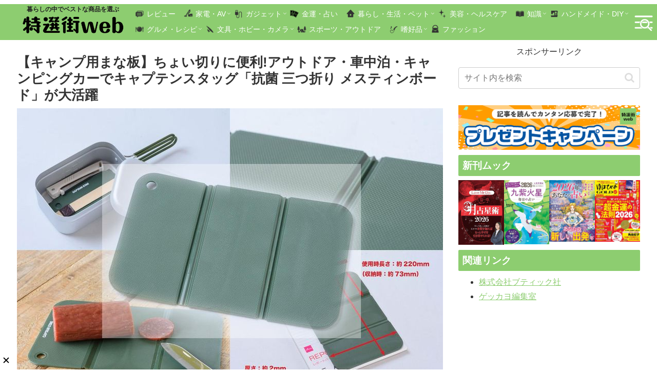

--- FILE ---
content_type: text/html; charset=utf-8
request_url: https://www.google.com/recaptcha/api2/aframe
body_size: 268
content:
<!DOCTYPE HTML><html><head><meta http-equiv="content-type" content="text/html; charset=UTF-8"></head><body><script nonce="dhPHnP4wHGQ5CWt5eUMCxg">/** Anti-fraud and anti-abuse applications only. See google.com/recaptcha */ try{var clients={'sodar':'https://pagead2.googlesyndication.com/pagead/sodar?'};window.addEventListener("message",function(a){try{if(a.source===window.parent){var b=JSON.parse(a.data);var c=clients[b['id']];if(c){var d=document.createElement('img');d.src=c+b['params']+'&rc='+(localStorage.getItem("rc::a")?sessionStorage.getItem("rc::b"):"");window.document.body.appendChild(d);sessionStorage.setItem("rc::e",parseInt(sessionStorage.getItem("rc::e")||0)+1);localStorage.setItem("rc::h",'1769520375823');}}}catch(b){}});window.parent.postMessage("_grecaptcha_ready", "*");}catch(b){}</script></body></html>

--- FILE ---
content_type: text/javascript; charset=UTF-8
request_url: https://click.speee-ad.jp/v1/recwid?url=https%3A%2F%2Ftokusengai.com%2F_ct%2F17603906&ft=1&placement_id=9697&placement_code=2-tokusengai_pc&v=4.3.0&device=1&os=2&ref=&cb_name=uzWidgetCallback0&sess_id=1511a481-f901-40ac-7da3-cff7b8d99b51&ext=&cb=1769520373227
body_size: 116
content:
uzWidgetCallback0({"uuid":"d42e280a-1d75-468c-ab53-2de72cfe1b72","opt_out":false})


--- FILE ---
content_type: text/javascript; charset=UTF-8
request_url: https://yads.yjtag.yahoo.co.jp/tag?s=40010_695326&fr_id=yads_1017823-0&p_elem=ad1&u=https%3A%2F%2Ftokusengai.com%2F_ct%2F17603906&pv_ts=1769520373805&cu=https%3A%2F%2Ftokusengai.com%2F_ct%2F17603906&suid=078cb260-6e8e-4c39-9d54-d4411af53cf0
body_size: 938
content:
yadsDispatchDeliverProduct({"dsCode":"40010_695326","patternCode":"40010_695326-732194","outputType":"js_frame","targetID":"ad1","requestID":"3c6726ad59a3ef9adfe23e2caf61cf8c","products":[{"adprodsetCode":"40010_695326-732194-772070","adprodType":12,"adTag":"<script onerror=\"YJ_YADS.passback()\" type=\"text/javascript\" src=\"//yj-a.p.adnxs.com/ttj?id=30609359&position=below&rla=SSP_FP_CODE_RLA&rlb=SSP_FP_CODE_RLB&size=320x50\"></script>","width":"320","height":"50"},{"adprodsetCode":"40010_695326-732194-772068","adprodType":3,"adTag":"<script onerror='YJ_YADS.passback()' src='https://yads.yjtag.yahoo.co.jp/yda?adprodset=40010_695326-732194-772068&cb=17695203777&cu=https%3A%2F%2Ftokusengai.com%2F_ct%2F17603906&p_elem=ad1&pv_id=3c6726ad59a3ef9adfe23e2caf61cf8c&suid=078cb260-6e8e-4c39-9d54-d4411af53cf0&u=https%3A%2F%2Ftokusengai.com%2F_ct%2F17603906' type='text/javascript'></script>","width":"320","height":"50","iframeFlag":1},{"adprodsetCode":"40010_695326-732194-772069","adprodType":5,"adTag":"<script type=\"text/javascript\">(function(){var prefix=window.location.protocol=='https:'?'https://s.':'http://ah.';document.write('<a href=\"http://promotionalads.yahoo.co.jp/quality/\" target=\"_blank\"> <img src=\"' + prefix + 'yimg.jp/images/im/innerad/QC_320_50.jpg\" width=\"320\" height=\"50\" border=\"0\"> </img> </a> ');})()</script>","width":"320","height":"50"}],"measurable":1,"frameTag":"<div style=\"text-align:center;\"><iframe src=\"https://s.yimg.jp/images/listing/tool/yads/yads-iframe.html?s=40010_695326&fr_id=yads_1017823-0&p_elem=ad1&u=https%3A%2F%2Ftokusengai.com%2F_ct%2F17603906&pv_ts=1769520373805&cu=https%3A%2F%2Ftokusengai.com%2F_ct%2F17603906&suid=078cb260-6e8e-4c39-9d54-d4411af53cf0\" style=\"border:none;clear:both;display:block;margin:auto;overflow:hidden\" allowtransparency=\"true\" data-resize-frame=\"true\" frameborder=\"0\" height=\"50\" id=\"yads_1017823-0\" name=\"yads_1017823-0\" scrolling=\"no\" title=\"Ad Content\" width=\"320\" allow=\"fullscreen; attribution-reporting\" allowfullscreen loading=\"eager\" ></iframe></div>"});

--- FILE ---
content_type: text/javascript; charset=UTF-8
request_url: https://click.speee-ad.jp/v1/recwid?url=https%3A%2F%2Ftokusengai.com%2F_ct%2F17603906&ft=1&placement_id=9579&placement_code=3-tokusengai_sp&v=4.3.0&device=1&os=2&ref=&cb_name=uzWidgetCallback3&sess_id=3e93121b-e72b-618e-8875-133cfa21329e&ext=&cb=1769520374103
body_size: 117
content:
uzWidgetCallback3({"uuid":"0d98bd91-b55a-4ae4-a6b2-3f01a47f4f4f","opt_out":false})


--- FILE ---
content_type: text/javascript; charset=UTF-8
request_url: https://yads.yjtag.yahoo.co.jp/tag?s=40010_695325&fr_id=yads_2237035-1&p_elem=ad1&u=https%3A%2F%2Ftokusengai.com%2F_ct%2F17603906&pv_ts=1769520373805&cu=https%3A%2F%2Ftokusengai.com%2F_ct%2F17603906&suid=078cb260-6e8e-4c39-9d54-d4411af53cf0
body_size: 942
content:
yadsDispatchDeliverProduct({"dsCode":"40010_695325","patternCode":"40010_695325-732193","outputType":"js_frame","targetID":"ad1","requestID":"2202ecc624b09b71e2184037b9d59a7b","products":[{"adprodsetCode":"40010_695325-732193-772067","adprodType":12,"adTag":"<script onerror=\"YJ_YADS.passback()\" type=\"text/javascript\" src=\"//yj-a.p.adnxs.com/ttj?id=30609357&position=below&rla=SSP_FP_CODE_RLA&rlb=SSP_FP_CODE_RLB&size=728x90\"></script>","width":"728","height":"90"},{"adprodsetCode":"40010_695325-732193-772065","adprodType":3,"adTag":"<script onerror='YJ_YADS.passback()' src='https://yads.yjtag.yahoo.co.jp/yda?adprodset=40010_695325-732193-772065&cb=1769520377774&cu=https%3A%2F%2Ftokusengai.com%2F_ct%2F17603906&p_elem=ad1&pv_id=2202ecc624b09b71e2184037b9d59a7b&suid=078cb260-6e8e-4c39-9d54-d4411af53cf0&u=https%3A%2F%2Ftokusengai.com%2F_ct%2F17603906' type='text/javascript'></script>","width":"728","height":"90","iframeFlag":1},{"adprodsetCode":"40010_695325-732193-772066","adprodType":5,"adTag":"<script type=\"text/javascript\">(function(){var prefix=window.location.protocol=='https:'?'https://s.':'http://ah.';document.write('<a href=\"http://promotionalads.yahoo.co.jp/quality/\" target=\"_blank\"> <img src=\"' + prefix + 'yimg.jp/images/im/innerad/QC_728_90.jpg\" width=\"728\" height=\"90\" border=\"0\"> </img> </a> ');})()</script>","width":"728","height":"90"}],"measurable":1,"frameTag":"<div style=\"text-align:center;\"><iframe src=\"https://s.yimg.jp/images/listing/tool/yads/yads-iframe.html?s=40010_695325&fr_id=yads_2237035-1&p_elem=ad1&u=https%3A%2F%2Ftokusengai.com%2F_ct%2F17603906&pv_ts=1769520373805&cu=https%3A%2F%2Ftokusengai.com%2F_ct%2F17603906&suid=078cb260-6e8e-4c39-9d54-d4411af53cf0\" style=\"border:none;clear:both;display:block;margin:auto;overflow:hidden\" allowtransparency=\"true\" data-resize-frame=\"true\" frameborder=\"0\" height=\"90\" id=\"yads_2237035-1\" name=\"yads_2237035-1\" scrolling=\"no\" title=\"Ad Content\" width=\"728\" allow=\"fullscreen; attribution-reporting\" allowfullscreen loading=\"eager\" ></iframe></div>"});

--- FILE ---
content_type: text/javascript; charset=UTF-8
request_url: https://click.speee-ad.jp/v1/recwid?url=https%3A%2F%2Ftokusengai.com%2F_ct%2F17603906&ft=1&placement_id=9597&placement_code=rank-1-tokusengai_pc&v=4.3.0&device=1&os=2&ref=&cb_name=uzWidgetCallback4&sess_id=6c2b7881-d543-7cf9-8821-9b5978436864&ext=&cb=1769520374145
body_size: 117
content:
uzWidgetCallback4({"uuid":"0d98bd91-b55a-4ae4-a6b2-3f01a47f4f4f","opt_out":false})


--- FILE ---
content_type: text/javascript; charset=UTF-8
request_url: https://click.speee-ad.jp/v1/recwid?url=https%3A%2F%2Ftokusengai.com%2F_ct%2F17603906&ft=1&placement_id=9570&placement_code=2-tokusengai_sp&v=4.3.0&device=1&os=2&ref=&cb_name=uzWidgetCallback1&sess_id=fa48e51c-7778-f281-3788-582c4b7cbeae&ext=&cb=1769520373307
body_size: 117
content:
uzWidgetCallback1({"uuid":"ed8d37d3-f373-4f2a-ab9b-30f247b668b9","opt_out":false})


--- FILE ---
content_type: application/javascript; charset=utf-8
request_url: https://speee-ad.akamaized.net/tag/3-tokusengai_sp/js/outer-frame.min.js
body_size: 22553
content:
(()=>{"use strict";var t=[t=>{var e=[];function r(t){for(var r=-1,n=0;n<e.length;n++)if(e[n].identifier===t){r=n;break}return r}function n(t,n){for(var i={},a=[],u=0;u<t.length;u++){var c=t[u],l=n.base?c[0]+n.base:c[0],f=i[l]||0,s="".concat(l," ").concat(f);i[l]=f+1;var p=r(s),y={css:c[1],media:c[2],sourceMap:c[3],supports:c[4],layer:c[5]};if(-1!==p)e[p].references++,e[p].updater(y);else{var d=o(y,n);n.byIndex=u,e.splice(u,0,{identifier:s,updater:d,references:1})}a.push(s)}return a}function o(t,e){var r=e.domAPI(e);r.update(t);return function(e){if(e){if(e.css===t.css&&e.media===t.media&&e.sourceMap===t.sourceMap&&e.supports===t.supports&&e.layer===t.layer)return;r.update(t=e)}else r.remove()}}t.exports=function(t,o){var i=n(t=t||[],o=o||{});return function(t){t=t||[];for(var a=0;a<i.length;a++){var u=r(i[a]);e[u].references--}for(var c=n(t,o),l=0;l<i.length;l++){var f=r(i[l]);0===e[f].references&&(e[f].updater(),e.splice(f,1))}i=c}}},t=>{t.exports=function(t){var e=t.insertStyleElement(t);return{update:function(r){!function(t,e,r){var n="";r.supports&&(n+="@supports (".concat(r.supports,") {")),r.media&&(n+="@media ".concat(r.media," {"));var o=void 0!==r.layer;o&&(n+="@layer".concat(r.layer.length>0?" ".concat(r.layer):""," {")),n+=r.css,o&&(n+="}"),r.media&&(n+="}"),r.supports&&(n+="}");var i=r.sourceMap;i&&"undefined"!=typeof btoa&&(n+="\n/*# sourceMappingURL=data:application/json;base64,".concat(btoa(unescape(encodeURIComponent(JSON.stringify(i))))," */")),e.styleTagTransform(n,t,e.options)}(e,t,r)},remove:function(){!function(t){if(null===t.parentNode)return!1;t.parentNode.removeChild(t)}(e)}}}},t=>{var e={};t.exports=function(t,r){var n=function(t){if(void 0===e[t]){var r=document.querySelector(t);if(window.HTMLIFrameElement&&r instanceof window.HTMLIFrameElement)try{r=r.contentDocument.head}catch(t){r=null}e[t]=r}return e[t]}(t);if(!n)throw new Error("Couldn't find a style target. This probably means that the value for the 'insert' parameter is invalid.");n.appendChild(r)}},(t,e,r)=>{t.exports=function(t){var e=r.nc;e&&t.setAttribute("nonce",e)}},t=>{t.exports=function(t){var e=document.createElement("style");return t.setAttributes(e,t.attributes),t.insert(e,t.options),e}},t=>{t.exports=function(t,e){if(e.styleSheet)e.styleSheet.cssText=t;else{for(;e.firstChild;)e.removeChild(e.firstChild);e.appendChild(document.createTextNode(t))}}},t=>{t.exports=function(t){return t[1]}},t=>{t.exports=function(t){var e=[];return e.toString=function(){return this.map((function(e){var r="",n=void 0!==e[5];return e[4]&&(r+="@supports (".concat(e[4],") {")),e[2]&&(r+="@media ".concat(e[2]," {")),n&&(r+="@layer".concat(e[5].length>0?" ".concat(e[5]):""," {")),r+=t(e),n&&(r+="}"),e[2]&&(r+="}"),e[4]&&(r+="}"),r})).join("")},e.i=function(t,r,n,o,i){"string"==typeof t&&(t=[[null,t,void 0]]);var a={};if(n)for(var u=0;u<this.length;u++){var c=this[u][0];null!=c&&(a[c]=!0)}for(var l=0;l<t.length;l++){var f=[].concat(t[l]);n&&a[f[0]]||(void 0!==i&&(void 0===f[5]||(f[1]="@layer".concat(f[5].length>0?" ".concat(f[5]):""," {").concat(f[1],"}")),f[5]=i),r&&(f[2]?(f[1]="@media ".concat(f[2]," {").concat(f[1],"}"),f[2]=r):f[2]=r),o&&(f[4]?(f[1]="@supports (".concat(f[4],") {").concat(f[1],"}"),f[4]=o):f[4]="".concat(o)),e.push(f))}},e}},(t,e,r)=>{r.d(e,{A:()=>u});var n=r(6),o=r.n(n),i=r(7),a=r.n(i)()(o());a.push([t.id,'.uz-3-tokusengai_sp{width:100%;border-width:0;box-sizing:border-box;overflow:hidden}.uz-3-tokusengai_sp .__uz__widget{width:100%;overflow:hidden;text-align:left;font-family:"Hiragino Kaku Gothic ProN","Hiragino Sans",Meiryo,sans-serif}.uz-3-tokusengai_sp .__uz__widget a{text-decoration:none}.uz-3-tokusengai_sp .__uz__widget a:link,.uz-3-tokusengai_sp .__uz__widget a:visited{text-decoration:inherit}.uz-3-tokusengai_sp .__uz__widget .__uz__header-div{background-color:#85b95b;padding:4px 8px;margin:8px 0;border-radius:var(--cocoon-badge-border-radius);font-size:20px;line-height:1.8;color:#fff;font-weight:700;text-align:left}.uz-3-tokusengai_sp .__uz__widget .__uz__articles-area{width:100%;overflow:hidden;display:flex;flex-wrap:wrap;justify-content:space-between;gap:20px;counter-reset:uz-ranking}.uz-3-tokusengai_sp .__uz__widget .__uz__articles-area .__uz__article{box-sizing:border-box;flex:0 1 auto;width:100%}.uz-3-tokusengai_sp .__uz__widget .__uz__articles-area .__uz__article a{width:100%;display:block;box-sizing:border-box;overflow:hidden;display:flex;gap:10px;position:relative}.uz-3-tokusengai_sp .__uz__widget .__uz__articles-area .__uz__article .__uz__article-img{width:100%;padding-top:100%;background-size:cover;background-repeat:no-repeat;background-position:center center;box-sizing:border-box;width:121px;padding-top:121px;position:relative}.uz-3-tokusengai_sp .__uz__widget .__uz__articles-area .__uz__article .__uz__article-img img{position:absolute;width:100%;height:100%;object-fit:cover;top:0;left:0}.uz-3-tokusengai_sp .__uz__widget .__uz__articles-area .__uz__article .__uz__article-content{overflow:hidden;flex:1}.uz-3-tokusengai_sp .__uz__widget .__uz__articles-area .__uz__article .__uz__article-content .__uz__article-text{color:#333;font-size:.9375em;line-height:1.5;height:4.21875em;overflow:hidden;text-overflow:ellipsis;word-wrap:break-word;-webkit-box-orient:vertical;-webkit-line-clamp:3;display:-webkit-box;-moz-box-orient:vertical;-moz-line-clamp:3;display:-moz-box;-ms-box-orient:vertical;-ms-line-clamp:3;-o-box-orient:vertical;-o-line-clamp:3;display:-o-box;box-orient:vertical;line-clamp:3;display:box;font-weight:bold;margin-bottom:8px}.uz-3-tokusengai_sp .__uz__widget .__uz__articles-area .__uz__article .__uz__article-content .__uz__article-pr,.uz-3-tokusengai_sp .__uz__widget .__uz__articles-area .__uz__article .__uz__article-content .__uz__article-published,.uz-3-tokusengai_sp .__uz__widget .__uz__articles-area .__uz__article .__uz__article-content .__uz__article-author{color:#888;font-size:10px;line-height:1.5;height:15px;overflow:hidden}.uz-3-tokusengai_sp .__uz__widget .__uz__articles-area .__uz__article .__uz__article-content .__uz__article-pr span,.uz-3-tokusengai_sp .__uz__widget .__uz__articles-area .__uz__article .__uz__article-content .__uz__article-published span,.uz-3-tokusengai_sp .__uz__widget .__uz__articles-area .__uz__article .__uz__article-content .__uz__article-author span{text-overflow:ellipsis;word-wrap:break-word;-webkit-box-orient:vertical;-webkit-line-clamp:1;display:-webkit-box;-moz-box-orient:vertical;-moz-line-clamp:1;display:-moz-box;-ms-box-orient:vertical;-ms-line-clamp:1;-o-box-orient:vertical;-o-line-clamp:1;display:-o-box;box-orient:vertical;line-clamp:1;display:box}.uz-3-tokusengai_sp .__uz__widget .__uz__articles-area .article_response{counter-increment:uz-ranking}.uz-3-tokusengai_sp .__uz__widget .__uz__articles-area .article_response .__uz__article-pr{display:none !important}.uz-3-tokusengai_sp .__uz__widget .__uz__articles-area .article_response .__uz__article-published{display:none !important}.uz-3-tokusengai_sp .__uz__widget .__uz__articles-area .article_response .__uz__article-author{display:none !important}.uz-3-tokusengai_sp .__uz__widget .__uz__articles-area .article_response a::before{content:counter(uz-ranking);position:absolute;top:0;left:0;background:#85b95b;width:1.5em;height:1.5em;display:flex;align-items:center;justify-content:center;z-index:1;color:#fff}.uz-3-tokusengai_sp .__uz__widget .__uz__articles-area .ad_response .__uz__article-pr{display:block !important}.uz-3-tokusengai_sp .__uz__widget .__uz__articles-area .ad_response .__uz__article-published{display:none !important}.uz-3-tokusengai_sp .__uz__widget .__uz__articles-area .ad_response .__uz__article-author{display:none !important}.uz-3-tokusengai_sp .__uz__widget .__uz__articles-area .media_ad_response .__uz__article-pr{display:block !important}.uz-3-tokusengai_sp .__uz__widget .__uz__articles-area .media_ad_response .__uz__article-published{display:none !important}.uz-3-tokusengai_sp .__uz__widget .__uz__articles-area .media_ad_response .__uz__article-author{display:none !important}.uz-3-tokusengai_sp .__uz__widget .__uz__credit a{color:#999;right:5px;font-size:10px;bottom:10px;text-align:right;margin-top:10px;clear:both;height:20px;width:100%;display:block}.uz-3-tokusengai_sp .__uz__widget .__uz__credit a:hover{text-decoration:none}.uz-3-tokusengai_sp .__uz__widget .__uz__credit .__uz__logo{display:inline-block;width:40px;height:20px;background-repeat:no-repeat;background-size:contain;vertical-align:text-top;height:11px}',""]);const u=a}],e={};function r(n){var o=e[n];if(void 0!==o)return o.exports;var i=e[n]={id:n,exports:{}};return t[n](i,i.exports,r),i.exports}r.n=t=>{var e=t&&t.__esModule?()=>t.default:()=>t;return r.d(e,{a:e}),e},r.d=(t,e)=>{for(var n in e)r.o(e,n)&&!r.o(t,n)&&Object.defineProperty(t,n,{enumerable:!0,get:e[n]})},r.o=(t,e)=>Object.prototype.hasOwnProperty.call(t,e),r.nc=void 0,(()=>{function t(e){return t="function"==typeof Symbol&&"symbol"==typeof Symbol.iterator?function(t){return typeof t}:function(t){return t&&"function"==typeof Symbol&&t.constructor===Symbol&&t!==Symbol.prototype?"symbol":typeof t},t(e)}function e(t,e){for(var n=0;n<e.length;n++){var o=e[n];o.enumerable=o.enumerable||!1,o.configurable=!0,"value"in o&&(o.writable=!0),Object.defineProperty(t,r(o.key),o)}}function r(e){var r=function(e,r){if("object"!=t(e)||!e)return e;var n=e[Symbol.toPrimitive];if(void 0!==n){var o=n.call(e,r||"default");if("object"!=t(o))return o;throw new TypeError("@@toPrimitive must return a primitive value.")}return("string"===r?String:Number)(e)}(e,"string");return"symbol"==t(r)?r:r+""}var n="local",o="test",i="development",a="staging",u="production",c="/".concat("v1","/recwid"),l="/".concat("v2","/recwid"),f="dev-",s="staging-",p="click.speee-ad.jp",y="localhost:8081",d="speee-ad.akamaized.net",v="".concat(d,"/tag"),b={};b[n]={adServerHost:"http://".concat(y),akamaiHost:"https://".concat(f).concat(d)},b[o]={adServerHost:"http://".concat(y),akamaiHost:"https://".concat(f).concat(d)},b[i]={adServerHost:"https://".concat(f).concat(p),akamaiHost:"https://".concat(f).concat(d),iframeSrcPath:"https://".concat(f).concat(v)},b[a]={adServerHost:"https://".concat(s).concat(p),akamaiHost:"https://".concat(s).concat(d),iframeSrcPath:"https://".concat(s).concat(v)},b[u]={adServerHost:"https://".concat(p),akamaiHost:"https://".concat(d),iframeSrcPath:"https://".concat(v)};var m=function(){function t(e,r){!function(t,e){if(!(t instanceof e))throw new TypeError("Cannot call a class as a function")}(this,t),this.mode=e,this.adServerHost=b[e].adServerHost,this.akamaiHost=b[e].akamaiHost,this.iframeSrcPath=function(t,e){var r=b[t]&&b[t].iframeSrcPath?"".concat(b[t].iframeSrcPath,"/").concat(e):"".concat(window.location.protocol,"//").concat(window.location.host);return"".concat(r,"/article.html")}(e,r)}var r,f,s;return r=t,(f=[{key:"adServerWidgetRequestEndPoint",value:function(){return"".concat(this.adServerHost).concat(c)}},{key:"adServerDeliveryRequestEndPoint",get:function(){return"".concat(this.adServerHost).concat(l)}},{key:"inject",value:function(){if("UzouInjector"in window){var t,e,r,n,o,i,a,u,c,l,f=(i="",a="",u="",c="",l="",null!==(t=window.UzouInjector)&&void 0!==t&&t.url&&(i=window.UzouInjector.url),null!==(e=window.UzouInjector)&&void 0!==e&&e.adServerHost&&(a=window.UzouInjector.adServerHost),null!==(r=window.UzouInjector)&&void 0!==r&&r.akamaiHost&&(u=window.UzouInjector.akamaiHost),null!==(n=window.UzouInjector)&&void 0!==n&&n.iframeSrcPath&&(c=window.UzouInjector.iframeSrcPath),null!==(o=window.UzouInjector)&&void 0!==o&&o.referer&&(l=window.UzouInjector.referer),{url:i,adServerHost:a,akamaiHost:u,iframeSrcPath:c,referer:l});this.injector=f,"adServerHost"in this.injector&&this.injector.adServerHost.length>0&&(this.adServerHost="https://".concat(this.injector.adServerHost)),"akamaiHost"in this.injector&&this.injector.akamaiHost.length>0&&(this.akamaiHost="https://".concat(this.injector.akamaiHost)),"iframeSrcPath"in this.injector&&this.injector.iframeSrcPath.length>0&&(this.iframeSrcPath="https://".concat(this.injector.iframeSrcPath,"/article.html"))}}},{key:"isDebugResponse",value:function(){return!(this.injector&&(this.injector.url||this.injector.adServerHost.length>0)||!this.isLocal()&&!this.isTest())}},{key:"isLocal",value:function(){return this.mode===n}},{key:"isDevelopment",value:function(){return this.mode===i}},{key:"isStaging",value:function(){return this.mode===a}},{key:"isProduction",value:function(){return this.mode===u}},{key:"isTest",value:function(){return this.mode===o}}])&&e(r.prototype,f),s&&e(r,s),Object.defineProperty(r,"prototype",{writable:!1}),t}();function h(t){return h="function"==typeof Symbol&&"symbol"==typeof Symbol.iterator?function(t){return typeof t}:function(t){return t&&"function"==typeof Symbol&&t.constructor===Symbol&&t!==Symbol.prototype?"symbol":typeof t},h(t)}function w(t,e){for(var r=0;r<e.length;r++){var n=e[r];n.enumerable=n.enumerable||!1,n.configurable=!0,"value"in n&&(n.writable=!0),Object.defineProperty(t,g(n.key),n)}}function g(t){var e=function(t,e){if("object"!=h(t)||!t)return t;var r=t[Symbol.toPrimitive];if(void 0!==r){var n=r.call(t,e||"default");if("object"!=h(n))return n;throw new TypeError("@@toPrimitive must return a primitive value.")}return("string"===e?String:Number)(t)}(t,"string");return"symbol"==h(e)?e:e+""}var _=function(){function t(e,r){!function(t,e){if(!(t instanceof e))throw new TypeError("Cannot call a class as a function")}(this,t),this.environment=e,this.events=r}var e,r,n;return e=t,r=[{key:"info",value:function(t){var e;null!==(e=this.environment)&&void 0!==e&&e.isProduction()||console.log(t)}},{key:"fatal",value:function(t){var e;null===(e=this.events)||void 0===e||e.fatal(t)}},{key:"error",value:function(t){var e;null===(e=this.events)||void 0===e||e.error(t)}}],n=[{key:"getInstance",value:function(e,r){var n=new t(e,r);return t.getInstance=function(){return n},n}}],r&&w(e.prototype,r),n&&w(e,n),Object.defineProperty(e,"prototype",{writable:!1}),t}();function S(t){return S="function"==typeof Symbol&&"symbol"==typeof Symbol.iterator?function(t){return typeof t}:function(t){return t&&"function"==typeof Symbol&&t.constructor===Symbol&&t!==Symbol.prototype?"symbol":typeof t},S(t)}function j(t,e){for(var r=0;r<e.length;r++){var n=e[r];n.enumerable=n.enumerable||!1,n.configurable=!0,"value"in n&&(n.writable=!0),Object.defineProperty(t,O(n.key),n)}}function O(t){var e=function(t,e){if("object"!=S(t)||!t)return t;var r=t[Symbol.toPrimitive];if(void 0!==r){var n=r.call(t,e||"default");if("object"!=S(n))return n;throw new TypeError("@@toPrimitive must return a primitive value.")}return("string"===e?String:Number)(t)}(t,"string");return"symbol"==S(e)?e:e+""}var P=1,k=2,E={win:1,mac:2,android:3,ios:4,notClassified:-1},z=function(){function t(){!function(t,e){if(!(t instanceof e))throw new TypeError("Cannot call a class as a function")}(this,t);var e=window.navigator.userAgent.toLowerCase();if(-1!==e.indexOf("windows"))return this.deviceType=-1!==e.indexOf("mobile")?k:P,void(this.osType=E.win);if(-1===e.indexOf("mac os x")){if(-1!==e.indexOf("android"))return this.deviceType=k,void(this.osType=E.android);this.deviceType=k,this.osType=E.notClassified}else-1!==e.indexOf("iphone")||-1!==e.indexOf("ipad")||-1!==e.indexOf("ipod")?(this.deviceType=k,this.osType=E.ios):(this.deviceType=P,this.osType=E.mac)}var e,r,n;return e=t,n=[{key:"create",value:function(){return new t}},{key:"getOsTypeMap",value:function(){return E}}],(r=[{key:"isPC",value:function(){return this.deviceType===P}},{key:"isSP",value:function(){return this.deviceType===k}}])&&j(e.prototype,r),n&&j(e,n),Object.defineProperty(e,"prototype",{writable:!1}),t}();function T(t){return function(t){return 1===t}(t)||function(t){return 2===t}(t)||I(t)||function(t){return 5===t}(t)}function I(t){return 4===t}var x="__uuiduz";function R(t){""===U()&&function(t,e,r,n){void 0===r&&(r=new Date).setMilliseconds(r.getMilliseconds()+15552e6),n=void 0===n?"/":n;var o=["".concat(t,"=").concat(encodeURIComponent(e)),"expires=".concat(r.toUTCString()),"path=".concat(n),"SameSite=Strict"];"https:"===window.location.protocol&&o.push("Secure"),document.cookie=o.join("; ")}(x,t)}function C(){!function(t){var e=arguments.length>1&&void 0!==arguments[1]?arguments[1]:"/";document.cookie="".concat(t,"=; expires=Thu, 01 Jan 1970 00:00:00 GMT; path=").concat(e)}(x)}function U(){var t=function(t){for(var e,r=document.cookie?document.cookie.split("; "):[],n=0;n<r.length;n++){var o=r[n].split("=");if(o[0]===t){e=decodeURIComponent(o[1]);break}}return e}(x);return t||""}var A="__uuiduz";function L(){return localStorage.getItem(A)||""}var N=-1,H=0,D=1,B=2,M=3,F=4,W=5;function q(){if(window===window.parent)return D;if(null!=window.$sf)return window.AMP_CONTEXT_DATA?F:M;if(null!=window.context&&null!=window.context.requestResize)return W;if(window.location.host.match(/speee-ad.akamaized.net$/)&&window.location.pathname.match(/article.html$/))return H;try{var t;if(null===(t=window.top)||void 0===t?void 0:t.location.href)return B;throw new Error("unsupported frame type")}catch(t){_.getInstance().error(new Error("".concat(t.message,". ").concat(window.location.href)))}return N}function $(){var t=q();return t===D||t===B}function V(t){return V="function"==typeof Symbol&&"symbol"==typeof Symbol.iterator?function(t){return typeof t}:function(t){return t&&"function"==typeof Symbol&&t.constructor===Symbol&&t!==Symbol.prototype?"symbol":typeof t},V(t)}function G(t,e,r){(function(t,e){if(e.has(t))throw new TypeError("Cannot initialize the same private elements twice on an object")})(t,e),e.set(t,r)}function J(t,e,r){return function(t,e,r){if(e.set)e.set.call(t,r);else{if(!e.writable)throw new TypeError("attempted to set read only private field");e.value=r}}(t,Z(e,t),r),r}function Z(t,e){return t.get(function(t,e,r){if("function"==typeof t?t===e:t.has(e))return arguments.length<3?e:r;throw new TypeError("Private element is not present on this object")}(t,e))}function K(t,e){if(!(t instanceof e))throw new TypeError("Cannot call a class as a function")}function X(t,e){for(var r=0;r<e.length;r++){var n=e[r];n.enumerable=n.enumerable||!1,n.configurable=!0,"value"in n&&(n.writable=!0),Object.defineProperty(t,Q(n.key),n)}}function Y(t,e,r){return e&&X(t.prototype,e),r&&X(t,r),Object.defineProperty(t,"prototype",{writable:!1}),t}function Q(t){var e=function(t,e){if("object"!=V(t)||!t)return t;var r=t[Symbol.toPrimitive];if(void 0!==r){var n=r.call(t,e||"default");if("object"!=V(n))return n;throw new TypeError("@@toPrimitive must return a primitive value.")}return("string"===e?String:Number)(t)}(t,"string");return"symbol"==V(e)?e:e+""}var tt,et=function(){function t(e,r,n){K(this,t),this.uuid=e,this.optOut=r,this.trackingTags=n,this.status="initialized",this.fireEvent()}return Y(t,[{key:"saveUUID",value:function(){var t,e=this;if(this.uuid){try{$()?(t=this.uuid,""===L()&&localStorage.setItem(A,t)):R(this.uuid)}catch(t){_.getInstance().error(t)}this.trackingTags.forEach((function(t){t.fire(e)}))}}},{key:"saveOrDeleteUUID",value:function(e,r){this.optOut=r;var n=$()?L():U();this.uuid=""!=n?n:e,this.optOut?t.deleteUUID():this.saveUUID(),this.status="responded",this.fireEvent()}},{key:"eventName",value:function(){return"uzo:User:"+this.status}},{key:"fireEvent",value:function(){window.dispatchEvent(new Event(this.eventName(),{bubbles:!0}))}}],[{key:"create",value:function(e){try{return $()?e||(e=L()):e||(e=U()),new t(e,!1,[])}catch(t){_.getInstance().error(t)}return new t("",!1,[])}},{key:"deleteUUID",value:function(){try{$()?localStorage.removeItem(A):C()}catch(t){_.getInstance().error(t)}}}]),t}(),rt=new WeakMap,nt=function(){function t(e){K(this,t),G(this,rt,{writable:!0,value:void 0}),J(this,rt,e)}return Y(t,null,[{key:"initialize",value:function(e){return void 0===tt&&(tt=new t(e)),tt}},{key:"getInstance",value:function(){if(void 0===tt)throw new Error("UserReference is not initialized");return tt}},{key:"lookup",value:function(){return function(t,e){return e.get?e.get.call(t):e.value}(e=t.getInstance(),Z(rt,e));var e}}]),t}();function ot(t){return ot="function"==typeof Symbol&&"symbol"==typeof Symbol.iterator?function(t){return typeof t}:function(t){return t&&"function"==typeof Symbol&&t.constructor===Symbol&&t!==Symbol.prototype?"symbol":typeof t},ot(t)}function it(t,e){for(var r=0;r<e.length;r++){var n=e[r];n.enumerable=n.enumerable||!1,n.configurable=!0,"value"in n&&(n.writable=!0),Object.defineProperty(t,at(n.key),n)}}function at(t){var e=function(t,e){if("object"!=ot(t)||!t)return t;var r=t[Symbol.toPrimitive];if(void 0!==r){var n=r.call(t,e||"default");if("object"!=ot(n))return n;throw new TypeError("@@toPrimitive must return a primitive value.")}return("string"===e?String:Number)(t)}(t,"string");return"symbol"==ot(e)?e:e+""}var ut=function(){function t(e,r,n){!function(t,e){if(!(t instanceof e))throw new TypeError("Cannot call a class as a function")}(this,t),this.widgetMap=e,this.user=r,this.isRehearsal=n}var e,r,n;return e=t,n=[{key:"getInstance",value:function(e,r){var n=new t({},e,r);return t.getInstance=function(){return n},n}}],(r=null)&&it(e.prototype,r),n&&it(e,n),Object.defineProperty(e,"prototype",{writable:!1}),t}(),ct="uzou_debug",lt="1";function ft(t){return pt(window.location.search,t)}function st(t,e){return pt(t.substring(t.indexOf("?")),e)}function pt(t,e){for(var r="",n=t.substring(1).split("&"),o=0;o<n.length;o++){var i=n[o].search(/=/),a="";if(-1!==i&&(a=n[o].slice(0,i)),""!==a&&a===e){r=n[o].slice(n[o].indexOf("=",0)+1);break}}return r}function yt(t,e,r,n){var o=_.getInstance(t,r),i=function(t,e,r,n,o){var i=t.placementId;if(isNaN(i))throw new Error("placementId parse failed");if(!T(t.buildType))throw new Error("".concat(t.buildType," is not a build type"));var a=t.buildType;return{id:i,code:t.placementCode,buildType:a,viewSetting:{templateHtml:e,templateItemHtml:r,headerText:t.headerText,publishedAtFmt:t.publishedAtFmt,ampWidgetWidth:t.ampWidgetWidth,ampWidgetHeight:t.ampWidgetHeight},di:{outer:n,inner:o}}}(e.placementSetting,e.templateHtml,e.templateItemHtml,e.outerDIContainer,e.innerDIContainer),a=z.create(),u=function(){if(window.Uzou)return window.Uzou;var t=et.create(),e=function(){try{return function(){if(window!==window.parent){var t=window.document.referrer.indexOf("?");return t>=0&&pt(window.document.referrer.substring(t),ct)===lt}return ft(ct)===lt}()}catch(t){return o.error(t),!1}}(),r=ut.getInstance(t,e);return window.Uzou=r,r}();n.handle(u,i,t,a,r)}function dt(t){return null==t?t:parseInt(t)}var vt="articles-area",bt=("#".concat(vt),"header"),mt=("#".concat(bt),"__uz__"),ht=mt,wt="".concat(mt,"slot_index_"),gt=("".concat(mt,"third_party_ad"),"".concat(mt,"third_party_gdn"),"".concat(mt,"third_party_ydn"),"".concat(mt,"third_party_aps"),"4.3.0"),_t=new Error("must be implemented by subclass!");function St(t){return encodeURIComponent(t).replace(/[!'()*]/g,(function(t){return"%"+t.charCodeAt(0).toString(16)}))}function jt(t){return jt="function"==typeof Symbol&&"symbol"==typeof Symbol.iterator?function(t){return typeof t}:function(t){return t&&"function"==typeof Symbol&&t.constructor===Symbol&&t!==Symbol.prototype?"symbol":typeof t},jt(t)}function Ot(t,e){for(var r=0;r<e.length;r++){var n=e[r];n.enumerable=n.enumerable||!1,n.configurable=!0,"value"in n&&(n.writable=!0),Object.defineProperty(t,Pt(n.key),n)}}function Pt(t){var e=function(t,e){if("object"!=jt(t)||!t)return t;var r=t[Symbol.toPrimitive];if(void 0!==r){var n=r.call(t,e||"default");if("object"!=jt(n))return n;throw new TypeError("@@toPrimitive must return a primitive value.")}return("string"===e?String:Number)(t)}(t,"string");return"symbol"==jt(e)?e:e+""}var kt=function(){function t(e,r,n){!function(t,e){if(!(t instanceof e))throw new TypeError("Cannot call a class as a function")}(this,t);for(var o=0,i=e.location.href,a=e,u=function(t){return null!=t&&""!=t},c=function(t){u(t.document.referrer)?i=t.document.referrer:u(n)&&(i=n)};a!==a.parent;){if(5<=++o)throw new Error("reach try count.");try{var l=a.parent;if(!(l instanceof Window)&&void 0===l.location){u(a.location.href)&&(i=a.location.href);break}if(!u(l.location.href)){c(a);break}i=l.location.href,a=l}catch(t){c(a);break}}if(!u(i)){if(!u(n))throw new Error("get URL Error: ".concat(e.location.href));i=n}this.mediaURL=n,this.window=e,this.div=r,this.url=i}var e,r,n;return e=t,(r=[{key:"filter",value:function(t){return this.url=t(this.url),this}},{key:"filterAMP",value:function(t){var e=this;return this.filter((function(r){try{var n=new URL(r),o=function(t){return t.replace(/\/amp/,"")},i=function(i){if(""===i||"/"===i){if("string"==typeof t)return t;if("string"==typeof e.mediaURL)return e.mediaURL;throw new Error("need URL fixing: ".concat(r,"."))}return i=o(i),"".concat(n.protocol,"//").concat(i).concat(n.search)},a=e.window.AMP_CONTEXT_DATA;if(void 0!==a&&"string"==typeof a.canonicalUrl)return o(a.canonicalUrl);if(/ampproject.org$/.test(n.host)){var u;if(/^\/[cv]\/s\//.test(n.pathname))u=n.pathname.replace(/^\/[cv]\/s\//,"");else{var c=n.host.replace(/.cdn.ampproject.org/,"").replace(/-/,".");u="".concat(c).concat(n.pathname)}return i(u)}if(/(?:www.google.(?:com|co.jp)|search.yahoo.co.jp)$/.test(n.host)&&/^\/amp\/s\//.test(n.pathname))return i(n.pathname.replace(/^\/amp\/s\//,""))}catch(t){}return r}))}},{key:"encode",value:function(){return St(this.url)}}])&&Ot(e.prototype,r),n&&Ot(e,n),Object.defineProperty(e,"prototype",{writable:!1}),t}();function Et(t){return Et="function"==typeof Symbol&&"symbol"==typeof Symbol.iterator?function(t){return typeof t}:function(t){return t&&"function"==typeof Symbol&&t.constructor===Symbol&&t!==Symbol.prototype?"symbol":typeof t},Et(t)}function zt(t,e){for(var r=0;r<e.length;r++){var n=e[r];n.enumerable=n.enumerable||!1,n.configurable=!0,"value"in n&&(n.writable=!0),Object.defineProperty(t,Tt(n.key),n)}}function Tt(t){var e=function(t,e){if("object"!=Et(t)||!t)return t;var r=t[Symbol.toPrimitive];if(void 0!==r){var n=r.call(t,e||"default");if("object"!=Et(n))return n;throw new TypeError("@@toPrimitive must return a primitive value.")}return("string"===e?String:Number)(t)}(t,"string");return"symbol"==Et(e)?e:e+""}var It=function(){function t(e){!function(t,e){if(!(t instanceof e))throw new TypeError("Cannot call a class as a function")}(this,t),this.widgetDiv=e}var e,r,n;return e=t,r=[{key:"getURL",value:function(){throw _t}},{key:"removeGAMMacroParameter",value:function(t){return function(t,e){var r=t.indexOf("?");if(-1==r)return t;var n=t.substring(r),o=e+"=",i=n.substring(1).split("&").filter((function(t){return t.length<o.length||t.substring(0,o.length)!=o}));return n=i.length>0?"?"+i.join("&"):"",t.substring(0,r)+n}(t,"dfpdep")}},{key:"removeAmpPath",value:function(t){var e=new URL(t);return e.searchParams.delete("amp"),(/^.*\/amp$/.test(e.pathname)||/\/amp\//.test(e.pathname))&&(e.pathname=e.pathname.replace(/\/amp/,"")),e.toString()}},{key:"getURLByV1",value:function(){var t=!(arguments.length>0&&void 0!==arguments[0])||arguments[0],e=new kt(window,this.widgetDiv).filterAMP();return t?e.encode():e.url}}],r&&zt(e.prototype,r),n&&zt(e,n),Object.defineProperty(e,"prototype",{writable:!1}),t}();function xt(t){return xt="function"==typeof Symbol&&"symbol"==typeof Symbol.iterator?function(t){return typeof t}:function(t){return t&&"function"==typeof Symbol&&t.constructor===Symbol&&t!==Symbol.prototype?"symbol":typeof t},xt(t)}function Rt(t,e){for(var r=0;r<e.length;r++){var n=e[r];n.enumerable=n.enumerable||!1,n.configurable=!0,"value"in n&&(n.writable=!0),Object.defineProperty(t,Ct(n.key),n)}}function Ct(t){var e=function(t,e){if("object"!=xt(t)||!t)return t;var r=t[Symbol.toPrimitive];if(void 0!==r){var n=r.call(t,e||"default");if("object"!=xt(n))return n;throw new TypeError("@@toPrimitive must return a primitive value.")}return("string"===e?String:Number)(t)}(t,"string");return"symbol"==xt(e)?e:e+""}function Ut(t,e){return Ut=Object.setPrototypeOf?Object.setPrototypeOf.bind():function(t,e){return t.__proto__=e,t},Ut(t,e)}function At(t){var e=Lt();return function(){var r,n=Nt(t);if(e){var o=Nt(this).constructor;r=Reflect.construct(n,arguments,o)}else r=n.apply(this,arguments);return function(t,e){if(e&&("object"==xt(e)||"function"==typeof e))return e;if(void 0!==e)throw new TypeError("Derived constructors may only return object or undefined");return function(t){if(void 0===t)throw new ReferenceError("this hasn't been initialised - super() hasn't been called");return t}(t)}(this,r)}}function Lt(){try{var t=!Boolean.prototype.valueOf.call(Reflect.construct(Boolean,[],(function(){})))}catch(t){}return(Lt=function(){return!!t})()}function Nt(t){return Nt=Object.setPrototypeOf?Object.getPrototypeOf.bind():function(t){return t.__proto__||Object.getPrototypeOf(t)},Nt(t)}var Ht=function(t){!function(t,e){if("function"!=typeof e&&null!==e)throw new TypeError("Super expression must either be null or a function");t.prototype=Object.create(e&&e.prototype,{constructor:{value:t,writable:!0,configurable:!0}}),Object.defineProperty(t,"prototype",{writable:!1}),e&&Ut(t,e)}(i,t);var e,r,n,o=At(i);function i(){return function(t,e){if(!(t instanceof e))throw new TypeError("Cannot call a class as a function")}(this,i),o.apply(this,arguments)}return e=i,r=[{key:"getURL",value:function(){var t=!(arguments.length>0&&void 0!==arguments[0])||arguments[0],e=window.location.href;return t?St(e):e}}],r&&Rt(e.prototype,r),n&&Rt(e,n),Object.defineProperty(e,"prototype",{writable:!1}),i}(It);function Dt(t){return Dt="function"==typeof Symbol&&"symbol"==typeof Symbol.iterator?function(t){return typeof t}:function(t){return t&&"function"==typeof Symbol&&t.constructor===Symbol&&t!==Symbol.prototype?"symbol":typeof t},Dt(t)}function Bt(t,e){for(var r=0;r<e.length;r++){var n=e[r];n.enumerable=n.enumerable||!1,n.configurable=!0,"value"in n&&(n.writable=!0),Object.defineProperty(t,Mt(n.key),n)}}function Mt(t){var e=function(t,e){if("object"!=Dt(t)||!t)return t;var r=t[Symbol.toPrimitive];if(void 0!==r){var n=r.call(t,e||"default");if("object"!=Dt(n))return n;throw new TypeError("@@toPrimitive must return a primitive value.")}return("string"===e?String:Number)(t)}(t,"string");return"symbol"==Dt(e)?e:e+""}function Ft(t,e){return Ft=Object.setPrototypeOf?Object.setPrototypeOf.bind():function(t,e){return t.__proto__=e,t},Ft(t,e)}function Wt(t){var e=qt();return function(){var r,n=$t(t);if(e){var o=$t(this).constructor;r=Reflect.construct(n,arguments,o)}else r=n.apply(this,arguments);return function(t,e){if(e&&("object"==Dt(e)||"function"==typeof e))return e;if(void 0!==e)throw new TypeError("Derived constructors may only return object or undefined");return function(t){if(void 0===t)throw new ReferenceError("this hasn't been initialised - super() hasn't been called");return t}(t)}(this,r)}}function qt(){try{var t=!Boolean.prototype.valueOf.call(Reflect.construct(Boolean,[],(function(){})))}catch(t){}return(qt=function(){return!!t})()}function $t(t){return $t=Object.setPrototypeOf?Object.getPrototypeOf.bind():function(t){return t.__proto__||Object.getPrototypeOf(t)},$t(t)}var Vt=function(t){!function(t,e){if("function"!=typeof e&&null!==e)throw new TypeError("Super expression must either be null or a function");t.prototype=Object.create(e&&e.prototype,{constructor:{value:t,writable:!0,configurable:!0}}),Object.defineProperty(t,"prototype",{writable:!1}),e&&Ft(t,e)}(i,t);var e,r,n,o=Wt(i);function i(){return function(t,e){if(!(t instanceof e))throw new TypeError("Cannot call a class as a function")}(this,i),o.apply(this,arguments)}return e=i,r=[{key:"getURL",value:function(){var t=!(arguments.length>0&&void 0!==arguments[0])||arguments[0];if(null==window.top)throw new Error("window.top is null");var e=this.removeGAMMacroParameter(window.top.location.href);return t?St(e):e}}],r&&Bt(e.prototype,r),n&&Bt(e,n),Object.defineProperty(e,"prototype",{writable:!1}),i}(It);function Gt(t){return Gt="function"==typeof Symbol&&"symbol"==typeof Symbol.iterator?function(t){return typeof t}:function(t){return t&&"function"==typeof Symbol&&t.constructor===Symbol&&t!==Symbol.prototype?"symbol":typeof t},Gt(t)}function Jt(t,e){for(var r=0;r<e.length;r++){var n=e[r];n.enumerable=n.enumerable||!1,n.configurable=!0,"value"in n&&(n.writable=!0),Object.defineProperty(t,Zt(n.key),n)}}function Zt(t){var e=function(t,e){if("object"!=Gt(t)||!t)return t;var r=t[Symbol.toPrimitive];if(void 0!==r){var n=r.call(t,e||"default");if("object"!=Gt(n))return n;throw new TypeError("@@toPrimitive must return a primitive value.")}return("string"===e?String:Number)(t)}(t,"string");return"symbol"==Gt(e)?e:e+""}function Kt(t,e){return Kt=Object.setPrototypeOf?Object.setPrototypeOf.bind():function(t,e){return t.__proto__=e,t},Kt(t,e)}function Xt(t){var e=Yt();return function(){var r,n=Qt(t);if(e){var o=Qt(this).constructor;r=Reflect.construct(n,arguments,o)}else r=n.apply(this,arguments);return function(t,e){if(e&&("object"==Gt(e)||"function"==typeof e))return e;if(void 0!==e)throw new TypeError("Derived constructors may only return object or undefined");return function(t){if(void 0===t)throw new ReferenceError("this hasn't been initialised - super() hasn't been called");return t}(t)}(this,r)}}function Yt(){try{var t=!Boolean.prototype.valueOf.call(Reflect.construct(Boolean,[],(function(){})))}catch(t){}return(Yt=function(){return!!t})()}function Qt(t){return Qt=Object.setPrototypeOf?Object.getPrototypeOf.bind():function(t){return t.__proto__||Object.getPrototypeOf(t)},Qt(t)}var te=function(t){!function(t,e){if("function"!=typeof e&&null!==e)throw new TypeError("Super expression must either be null or a function");t.prototype=Object.create(e&&e.prototype,{constructor:{value:t,writable:!0,configurable:!0}}),Object.defineProperty(t,"prototype",{writable:!1}),e&&Kt(t,e)}(i,t);var e,r,n,o=Xt(i);function i(){return function(t,e){if(!(t instanceof e))throw new TypeError("Cannot call a class as a function")}(this,i),o.apply(this,arguments)}return e=i,r=[{key:"getURL",value:function(){var t=!(arguments.length>0&&void 0!==arguments[0])||arguments[0];if(!this.widgetDiv.dataset.uzUrl)return this.getURLByV1(t);var e=this.removeGAMMacroParameter(this.widgetDiv.dataset.uzUrl);return t?St(e):e}}],r&&Jt(e.prototype,r),n&&Jt(e,n),Object.defineProperty(e,"prototype",{writable:!1}),i}(It);function ee(t){return ee="function"==typeof Symbol&&"symbol"==typeof Symbol.iterator?function(t){return typeof t}:function(t){return t&&"function"==typeof Symbol&&t.constructor===Symbol&&t!==Symbol.prototype?"symbol":typeof t},ee(t)}function re(t,e){for(var r=0;r<e.length;r++){var n=e[r];n.enumerable=n.enumerable||!1,n.configurable=!0,"value"in n&&(n.writable=!0),Object.defineProperty(t,ne(n.key),n)}}function ne(t){var e=function(t,e){if("object"!=ee(t)||!t)return t;var r=t[Symbol.toPrimitive];if(void 0!==r){var n=r.call(t,e||"default");if("object"!=ee(n))return n;throw new TypeError("@@toPrimitive must return a primitive value.")}return("string"===e?String:Number)(t)}(t,"string");return"symbol"==ee(e)?e:e+""}function oe(t,e){return oe=Object.setPrototypeOf?Object.setPrototypeOf.bind():function(t,e){return t.__proto__=e,t},oe(t,e)}function ie(t){var e=ae();return function(){var r,n=ue(t);if(e){var o=ue(this).constructor;r=Reflect.construct(n,arguments,o)}else r=n.apply(this,arguments);return function(t,e){if(e&&("object"==ee(e)||"function"==typeof e))return e;if(void 0!==e)throw new TypeError("Derived constructors may only return object or undefined");return function(t){if(void 0===t)throw new ReferenceError("this hasn't been initialised - super() hasn't been called");return t}(t)}(this,r)}}function ae(){try{var t=!Boolean.prototype.valueOf.call(Reflect.construct(Boolean,[],(function(){})))}catch(t){}return(ae=function(){return!!t})()}function ue(t){return ue=Object.setPrototypeOf?Object.getPrototypeOf.bind():function(t){return t.__proto__||Object.getPrototypeOf(t)},ue(t)}var ce=function(t){!function(t,e){if("function"!=typeof e&&null!==e)throw new TypeError("Super expression must either be null or a function");t.prototype=Object.create(e&&e.prototype,{constructor:{value:t,writable:!0,configurable:!0}}),Object.defineProperty(t,"prototype",{writable:!1}),e&&oe(t,e)}(i,t);var e,r,n,o=ie(i);function i(){return function(t,e){if(!(t instanceof e))throw new TypeError("Cannot call a class as a function")}(this,i),o.apply(this,arguments)}return e=i,r=[{key:"getURL",value:function(){var t=!(arguments.length>0&&void 0!==arguments[0])||arguments[0];if(!this.widgetDiv.dataset.uzUrl)return this.getURLByV1(t);var e=this.removeAmpPath(this.removeGAMMacroParameter(this.widgetDiv.dataset.uzUrl));return t?St(e):e}}],r&&re(e.prototype,r),n&&re(e,n),Object.defineProperty(e,"prototype",{writable:!1}),i}(It);function le(t){return le="function"==typeof Symbol&&"symbol"==typeof Symbol.iterator?function(t){return typeof t}:function(t){return t&&"function"==typeof Symbol&&t.constructor===Symbol&&t!==Symbol.prototype?"symbol":typeof t},le(t)}function fe(t,e){for(var r=0;r<e.length;r++){var n=e[r];n.enumerable=n.enumerable||!1,n.configurable=!0,"value"in n&&(n.writable=!0),Object.defineProperty(t,se(n.key),n)}}function se(t){var e=function(t,e){if("object"!=le(t)||!t)return t;var r=t[Symbol.toPrimitive];if(void 0!==r){var n=r.call(t,e||"default");if("object"!=le(n))return n;throw new TypeError("@@toPrimitive must return a primitive value.")}return("string"===e?String:Number)(t)}(t,"string");return"symbol"==le(e)?e:e+""}function pe(t,e){return pe=Object.setPrototypeOf?Object.setPrototypeOf.bind():function(t,e){return t.__proto__=e,t},pe(t,e)}function ye(t){var e=de();return function(){var r,n=ve(t);if(e){var o=ve(this).constructor;r=Reflect.construct(n,arguments,o)}else r=n.apply(this,arguments);return function(t,e){if(e&&("object"==le(e)||"function"==typeof e))return e;if(void 0!==e)throw new TypeError("Derived constructors may only return object or undefined");return function(t){if(void 0===t)throw new ReferenceError("this hasn't been initialised - super() hasn't been called");return t}(t)}(this,r)}}function de(){try{var t=!Boolean.prototype.valueOf.call(Reflect.construct(Boolean,[],(function(){})))}catch(t){}return(de=function(){return!!t})()}function ve(t){return ve=Object.setPrototypeOf?Object.getPrototypeOf.bind():function(t){return t.__proto__||Object.getPrototypeOf(t)},ve(t)}var be=function(t){!function(t,e){if("function"!=typeof e&&null!==e)throw new TypeError("Super expression must either be null or a function");t.prototype=Object.create(e&&e.prototype,{constructor:{value:t,writable:!0,configurable:!0}}),Object.defineProperty(t,"prototype",{writable:!1}),e&&pe(t,e)}(i,t);var e,r,n,o=ye(i);function i(){return function(t,e){if(!(t instanceof e))throw new TypeError("Cannot call a class as a function")}(this,i),o.apply(this,arguments)}return e=i,r=[{key:"getURL",value:function(){var t=!(arguments.length>0&&void 0!==arguments[0])||arguments[0];if(null==window.UzouInjector||!window.UzouInjector.url)throw new Error("getURLFunction Error. (canonical url is none)");var e=this.removeAmpPath(decodeURIComponent(window.UzouInjector.url));return t?St(e):e}}],r&&fe(e.prototype,r),n&&fe(e,n),Object.defineProperty(e,"prototype",{writable:!1}),i}(It);function me(t){return me="function"==typeof Symbol&&"symbol"==typeof Symbol.iterator?function(t){return typeof t}:function(t){return t&&"function"==typeof Symbol&&t.constructor===Symbol&&t!==Symbol.prototype?"symbol":typeof t},me(t)}function he(t,e){for(var r=0;r<e.length;r++){var n=e[r];n.enumerable=n.enumerable||!1,n.configurable=!0,"value"in n&&(n.writable=!0),Object.defineProperty(t,we(n.key),n)}}function we(t){var e=function(t,e){if("object"!=me(t)||!t)return t;var r=t[Symbol.toPrimitive];if(void 0!==r){var n=r.call(t,e||"default");if("object"!=me(n))return n;throw new TypeError("@@toPrimitive must return a primitive value.")}return("string"===e?String:Number)(t)}(t,"string");return"symbol"==me(e)?e:e+""}var ge=function(){function t(e,r){!function(t,e){if(!(t instanceof e))throw new TypeError("Cannot call a class as a function")}(this,t),this.height=e,this.mediaZoom=r}var e,r,n;return e=t,n=[{key:"create",value:function(e){var r,n;try{r=window.getComputedStyle(e).getPropertyValue("height"),n=parseInt(r.replace(/px/,""))}catch(t){n=0}return new t(n,function(){try{return+document.getElementsByTagName("html")[0].style.zoom||1}catch(t){return 1}}())}}],(r=[{key:"setWidgetHeight",value:function(t){this.height=t}}])&&he(e.prototype,r),n&&he(e,n),Object.defineProperty(e,"prototype",{writable:!1}),t}();function _e(t){return _e="function"==typeof Symbol&&"symbol"==typeof Symbol.iterator?function(t){return typeof t}:function(t){return t&&"function"==typeof Symbol&&t.constructor===Symbol&&t!==Symbol.prototype?"symbol":typeof t},_e(t)}function Se(t,e){for(var r=0;r<e.length;r++){var n=e[r];n.enumerable=n.enumerable||!1,n.configurable=!0,"value"in n&&(n.writable=!0),Object.defineProperty(t,je(n.key),n)}}function je(t){var e=function(t,e){if("object"!=_e(t)||!t)return t;var r=t[Symbol.toPrimitive];if(void 0!==r){var n=r.call(t,e||"default");if("object"!=_e(n))return n;throw new TypeError("@@toPrimitive must return a primitive value.")}return("string"===e?String:Number)(t)}(t,"string");return"symbol"==_e(e)?e:e+""}var Oe=function(){function t(e,r,n,o,i,a,u,c,l){!function(t,e){if(!(t instanceof e))throw new TypeError("Cannot call a class as a function")}(this,t),this.widgetIndex=e,this.widgetId=r,this.url=n,this.referer=o,this.device=i,this.uuid=a,this.mediaZoom=u,this.sessId=c,this.environmentInjector=l}var e,r,n;return e=t,n=[{key:"create",value:function(e,r,n){return new t(n.widgetIndex,n.widgetId,n.url,n.referer,n.device,r.uuid,e.mediaZoom,n.events.sessId,n.environment.injector)}},{key:"QUERY_KEY",value:function(){return"dto"}},{key:"fromStringJson",value:function(e){try{var r=JSON.parse(decodeURIComponent(e));return new t(r.widgetIndex,r.widgetId,r.url,r.referer,r.device,r.uuid,r.mediaZoom,r.sessId,r.environmentInjector)}catch(t){throw t}}}],(r=[{key:"toJsonString",value:function(){var t={widgetIndex:this.widgetIndex,widgetId:this.widgetId,url:this.url,referer:this.referer,device:this.device,uuid:this.uuid,mediaZoom:this.mediaZoom,sessId:this.sessId,environmentInjector:this.environmentInjector};return encodeURIComponent(JSON.stringify(t))}},{key:"toDevice",value:function(){return this.device}},{key:"toUser",value:function(){return et.create(this.uuid)}},{key:"toWidgetAttribute",value:function(){return new ge(0,this.mediaZoom)}}])&&Se(e.prototype,r),n&&Se(e,n),Object.defineProperty(e,"prototype",{writable:!1}),t}();function Pe(t){return Pe="function"==typeof Symbol&&"symbol"==typeof Symbol.iterator?function(t){return typeof t}:function(t){return t&&"function"==typeof Symbol&&t.constructor===Symbol&&t!==Symbol.prototype?"symbol":typeof t},Pe(t)}function ke(t,e){for(var r=0;r<e.length;r++){var n=e[r];n.enumerable=n.enumerable||!1,n.configurable=!0,"value"in n&&(n.writable=!0),Object.defineProperty(t,Ee(n.key),n)}}function Ee(t){var e=function(t,e){if("object"!=Pe(t)||!t)return t;var r=t[Symbol.toPrimitive];if(void 0!==r){var n=r.call(t,e||"default");if("object"!=Pe(n))return n;throw new TypeError("@@toPrimitive must return a primitive value.")}return("string"===e?String:Number)(t)}(t,"string");return"symbol"==Pe(e)?e:e+""}function ze(t,e){return ze=Object.setPrototypeOf?Object.setPrototypeOf.bind():function(t,e){return t.__proto__=e,t},ze(t,e)}function Te(t){var e=Ie();return function(){var r,n=xe(t);if(e){var o=xe(this).constructor;r=Reflect.construct(n,arguments,o)}else r=n.apply(this,arguments);return function(t,e){if(e&&("object"==Pe(e)||"function"==typeof e))return e;if(void 0!==e)throw new TypeError("Derived constructors may only return object or undefined");return function(t){if(void 0===t)throw new ReferenceError("this hasn't been initialised - super() hasn't been called");return t}(t)}(this,r)}}function Ie(){try{var t=!Boolean.prototype.valueOf.call(Reflect.construct(Boolean,[],(function(){})))}catch(t){}return(Ie=function(){return!!t})()}function xe(t){return xe=Object.setPrototypeOf?Object.getPrototypeOf.bind():function(t){return t.__proto__||Object.getPrototypeOf(t)},xe(t)}var Re=function(t){!function(t,e){if("function"!=typeof e&&null!==e)throw new TypeError("Super expression must either be null or a function");t.prototype=Object.create(e&&e.prototype,{constructor:{value:t,writable:!0,configurable:!0}}),Object.defineProperty(t,"prototype",{writable:!1}),e&&ze(t,e)}(i,t);var e,r,n,o=Te(i);function i(){return function(t,e){if(!(t instanceof e))throw new TypeError("Cannot call a class as a function")}(this,i),o.apply(this,arguments)}return e=i,r=[{key:"getURL",value:function(){var t=!(arguments.length>0&&void 0!==arguments[0])||arguments[0],e=ft(Oe.QUERY_KEY()),r=Oe.fromStringJson(e).url;return t?r:decodeURIComponent(r)}}],r&&ke(e.prototype,r),n&&ke(e,n),Object.defineProperty(e,"prototype",{writable:!1}),i}(It);function Ce(t){return Ce="function"==typeof Symbol&&"symbol"==typeof Symbol.iterator?function(t){return typeof t}:function(t){return t&&"function"==typeof Symbol&&t.constructor===Symbol&&t!==Symbol.prototype?"symbol":typeof t},Ce(t)}function Ue(t,e){for(var r=0;r<e.length;r++){var n=e[r];n.enumerable=n.enumerable||!1,n.configurable=!0,"value"in n&&(n.writable=!0),Object.defineProperty(t,Ae(n.key),n)}}function Ae(t){var e=function(t,e){if("object"!=Ce(t)||!t)return t;var r=t[Symbol.toPrimitive];if(void 0!==r){var n=r.call(t,e||"default");if("object"!=Ce(n))return n;throw new TypeError("@@toPrimitive must return a primitive value.")}return("string"===e?String:Number)(t)}(t,"string");return"symbol"==Ce(e)?e:e+""}function Le(t,e){return Le=Object.setPrototypeOf?Object.setPrototypeOf.bind():function(t,e){return t.__proto__=e,t},Le(t,e)}function Ne(t){var e=He();return function(){var r,n=De(t);if(e){var o=De(this).constructor;r=Reflect.construct(n,arguments,o)}else r=n.apply(this,arguments);return function(t,e){if(e&&("object"==Ce(e)||"function"==typeof e))return e;if(void 0!==e)throw new TypeError("Derived constructors may only return object or undefined");return function(t){if(void 0===t)throw new ReferenceError("this hasn't been initialised - super() hasn't been called");return t}(t)}(this,r)}}function He(){try{var t=!Boolean.prototype.valueOf.call(Reflect.construct(Boolean,[],(function(){})))}catch(t){}return(He=function(){return!!t})()}function De(t){return De=Object.setPrototypeOf?Object.getPrototypeOf.bind():function(t){return t.__proto__||Object.getPrototypeOf(t)},De(t)}var Be=function(t){!function(t,e){if("function"!=typeof e&&null!==e)throw new TypeError("Super expression must either be null or a function");t.prototype=Object.create(e&&e.prototype,{constructor:{value:t,writable:!0,configurable:!0}}),Object.defineProperty(t,"prototype",{writable:!1}),e&&Le(t,e)}(i,t);var e,r,n,o=Ne(i);function i(){return function(t,e){if(!(t instanceof e))throw new TypeError("Cannot call a class as a function")}(this,i),o.apply(this,arguments)}return e=i,r=[{key:"getURL",value:function(){var t=!(arguments.length>0&&void 0!==arguments[0])||arguments[0];return this.getURLByV1(t)}}],r&&Ue(e.prototype,r),n&&Ue(e,n),Object.defineProperty(e,"prototype",{writable:!1}),i}(It);function Me(t){return Me="function"==typeof Symbol&&"symbol"==typeof Symbol.iterator?function(t){return typeof t}:function(t){return t&&"function"==typeof Symbol&&t.constructor===Symbol&&t!==Symbol.prototype?"symbol":typeof t},Me(t)}function Fe(t,e){for(var r=0;r<e.length;r++){var n=e[r];n.enumerable=n.enumerable||!1,n.configurable=!0,"value"in n&&(n.writable=!0),Object.defineProperty(t,We(n.key),n)}}function We(t){var e=function(t,e){if("object"!=Me(t)||!t)return t;var r=t[Symbol.toPrimitive];if(void 0!==r){var n=r.call(t,e||"default");if("object"!=Me(n))return n;throw new TypeError("@@toPrimitive must return a primitive value.")}return("string"===e?String:Number)(t)}(t,"string");return"symbol"==Me(e)?e:e+""}function qe(t){return qe="function"==typeof Symbol&&"symbol"==typeof Symbol.iterator?function(t){return typeof t}:function(t){return t&&"function"==typeof Symbol&&t.constructor===Symbol&&t!==Symbol.prototype?"symbol":typeof t},qe(t)}function $e(t,e){for(var r=0;r<e.length;r++){var n=e[r];n.enumerable=n.enumerable||!1,n.configurable=!0,"value"in n&&(n.writable=!0),Object.defineProperty(t,Ve(n.key),n)}}function Ve(t){var e=function(t,e){if("object"!=qe(t)||!t)return t;var r=t[Symbol.toPrimitive];if(void 0!==r){var n=r.call(t,e||"default");if("object"!=qe(n))return n;throw new TypeError("@@toPrimitive must return a primitive value.")}return("string"===e?String:Number)(t)}(t,"string");return"symbol"==qe(e)?e:e+""}function Ge(t,e){return Ge=Object.setPrototypeOf?Object.setPrototypeOf.bind():function(t,e){return t.__proto__=e,t},Ge(t,e)}function Je(t){var e=Ze();return function(){var r,n=Ke(t);if(e){var o=Ke(this).constructor;r=Reflect.construct(n,arguments,o)}else r=n.apply(this,arguments);return function(t,e){if(e&&("object"==qe(e)||"function"==typeof e))return e;if(void 0!==e)throw new TypeError("Derived constructors may only return object or undefined");return function(t){if(void 0===t)throw new ReferenceError("this hasn't been initialised - super() hasn't been called");return t}(t)}(this,r)}}function Ze(){try{var t=!Boolean.prototype.valueOf.call(Reflect.construct(Boolean,[],(function(){})))}catch(t){}return(Ze=function(){return!!t})()}function Ke(t){return Ke=Object.setPrototypeOf?Object.getPrototypeOf.bind():function(t){return t.__proto__||Object.getPrototypeOf(t)},Ke(t)}var Xe=function(t){!function(t,e){if("function"!=typeof e&&null!==e)throw new TypeError("Super expression must either be null or a function");t.prototype=Object.create(e&&e.prototype,{constructor:{value:t,writable:!0,configurable:!0}}),Object.defineProperty(t,"prototype",{writable:!1}),e&&Ge(t,e)}(i,t);var e,r,n,o=Je(i);function i(){return function(t,e){if(!(t instanceof e))throw new TypeError("Cannot call a class as a function")}(this,i),o.call(this)}return e=i,n=[{key:"getInstance",value:function(){var t=new i;return i.getInstance=function(){return t},t}}],(r=null)&&$e(e.prototype,r),n&&$e(e,n),Object.defineProperty(e,"prototype",{writable:!1}),i}(function(){function t(){!function(t,e){if(!(t instanceof e))throw new TypeError("Cannot call a class as a function")}(this,t)}var e,r,n;return e=t,n=[{key:"getInstance",value:function(){var e=new t;return t.getInstance=function(){return e},e}}],(r=[{key:"getURLFunction",value:function(t,e){if(t!==window)throw new Error("unsupported window");return function(t){switch(q()){case H:return new Re(t);case D:return new Ht(t);case B:return new Vt(t);case M:return new te(t);case F:return new ce(t);case W:return new be(t);default:return new Be(t)}}(e).getURL()}},{key:"getAmpURLFunction",value:function(t,e,r){return r}},{key:"addStyleToOuterElement",value:function(t,e){}},{key:"resizeIFrame",value:function(t,e){}}])&&Fe(e.prototype,r),n&&Fe(e,n),Object.defineProperty(e,"prototype",{writable:!1}),t}());function Ye(t){return"ad"===t}function Qe(t){return"article"===t}function tr(t){return"media_ad"===t}function er(t){return er="function"==typeof Symbol&&"symbol"==typeof Symbol.iterator?function(t){return typeof t}:function(t){return t&&"function"==typeof Symbol&&t.constructor===Symbol&&t!==Symbol.prototype?"symbol":typeof t},er(t)}function rr(t,e){for(var r=0;r<e.length;r++){var n=e[r];n.enumerable=n.enumerable||!1,n.configurable=!0,"value"in n&&(n.writable=!0),Object.defineProperty(t,nr(n.key),n)}}function nr(t){var e=function(t,e){if("object"!=er(t)||!t)return t;var r=t[Symbol.toPrimitive];if(void 0!==r){var n=r.call(t,e||"default");if("object"!=er(n))return n;throw new TypeError("@@toPrimitive must return a primitive value.")}return("string"===e?String:Number)(t)}(t,"string");return"symbol"==er(e)?e:e+""}function or(t){return or="function"==typeof Symbol&&"symbol"==typeof Symbol.iterator?function(t){return typeof t}:function(t){return t&&"function"==typeof Symbol&&t.constructor===Symbol&&t!==Symbol.prototype?"symbol":typeof t},or(t)}function ir(t,e){for(var r=0;r<e.length;r++){var n=e[r];n.enumerable=n.enumerable||!1,n.configurable=!0,"value"in n&&(n.writable=!0),Object.defineProperty(t,ar(n.key),n)}}function ar(t){var e=function(t,e){if("object"!=or(t)||!t)return t;var r=t[Symbol.toPrimitive];if(void 0!==r){var n=r.call(t,e||"default");if("object"!=or(n))return n;throw new TypeError("@@toPrimitive must return a primitive value.")}return("string"===e?String:Number)(t)}(t,"string");return"symbol"==or(e)?e:e+""}function ur(t,e){return ur=Object.setPrototypeOf?Object.setPrototypeOf.bind():function(t,e){return t.__proto__=e,t},ur(t,e)}function cr(t){var e=lr();return function(){var r,n=fr(t);if(e){var o=fr(this).constructor;r=Reflect.construct(n,arguments,o)}else r=n.apply(this,arguments);return function(t,e){if(e&&("object"==or(e)||"function"==typeof e))return e;if(void 0!==e)throw new TypeError("Derived constructors may only return object or undefined");return function(t){if(void 0===t)throw new ReferenceError("this hasn't been initialised - super() hasn't been called");return t}(t)}(this,r)}}function lr(){try{var t=!Boolean.prototype.valueOf.call(Reflect.construct(Boolean,[],(function(){})))}catch(t){}return(lr=function(){return!!t})()}function fr(t){return fr=Object.setPrototypeOf?Object.getPrototypeOf.bind():function(t){return t.__proto__||Object.getPrototypeOf(t)},fr(t)}var sr,pr=function(t){!function(t,e){if("function"!=typeof e&&null!==e)throw new TypeError("Super expression must either be null or a function");t.prototype=Object.create(e&&e.prototype,{constructor:{value:t,writable:!0,configurable:!0}}),Object.defineProperty(t,"prototype",{writable:!1}),e&&ur(t,e)}(i,t);var e,r,n,o=cr(i);function i(){return function(t,e){if(!(t instanceof e))throw new TypeError("Cannot call a class as a function")}(this,i),o.call(this)}return e=i,n=[{key:"getInstance",value:function(){var t=new i;return i.getInstance=function(){return t},t}}],(r=[{key:"replaceWidgetResponseContent",value:function(t){t.isAdResponse()&&(t.advertiserName=t.advertiserName+"　PR")}}])&&ir(e.prototype,r),n&&ir(e,n),Object.defineProperty(e,"prototype",{writable:!1}),i}(function(){function t(){!function(t,e){if(!(t instanceof e))throw new TypeError("Cannot call a class as a function")}(this,t)}var e,r,n;return e=t,n=[{key:"getInstance",value:function(){var e=new t;return t.getInstance=function(){return e},e}}],(r=[{key:"replaceWidgetResponseContent",value:function(t){Ye(t.contentType)&&(t.advertiserName=t.advertiserName&&0!==t.advertiserName.indexOf("PR")?"PR("+t.advertiserName+")":t.advertiserName)}},{key:"thirdPartyTagWidgetElement",value:function(t,e){}}])&&rr(e.prototype,r),n&&rr(e,n),Object.defineProperty(e,"prototype",{writable:!1}),t}());function yr(){return{placementSetting:function(t){if(!t.placement_code||"string"!=typeof t.placement_code)throw new Error("PlacementSetting:can't load json.placement_code");if(!t.placement_id)throw new Error("PlacementSetting:can't load json.placement_id");if(!t.environment||"string"!=typeof t.environment)throw new Error("PlacementSetting:can't load json.environment");if(!t.build_type)throw new Error("PlacementSetting:can't load json.build_type");if(!("header_text"in t)||"number"==typeof t.header_text)throw new Error("PlacementSetting:can't load json.header_text");if(!("published_at_fmt"in t)||"number"==typeof t.published_at_fmt)throw new Error("PlacementSetting:can't load json.published_at_fmt");return{placementCode:t.placement_code,placementId:parseInt(t.placement_id),headerText:t.header_text||"",publishedAtFmt:t.published_at_fmt||"",buildType:parseInt(t.build_type),environment:t.environment,ampWidgetWidth:dt(t.amp_widget_width),ampWidgetHeight:dt(t.amp_widget_height)}}({placement_code:"3-tokusengai_sp",placement_id:9579,header_text:"アクセスランキング",published_at_fmt:"",build_type:5,style_type:2,amp_widget_width:null,amp_widget_height:null,environment:"production"}),templateHtml:"<div class=__uz__widget> <div class=__uz__header-div> <span class=__uz__header></span> </div> <div class=__uz__articles-area></div> <div class=__uz__credit> <a target=_blank href={CREDIT_LINK_URL} rel=nofollow> Recommended by <img class=__uz__logo src=//speee-ad.akamaized.net/tag/image/logo_black.png alt=UZOU loading=lazy /> </a> </div> </div> ",templateItemHtml:'<div class="__uz__article {SLOT_INDEX} {IS_HORIZONTAL} {RESPONSE_TYPE}"> <a target={LINK_TARGET} href={LINK_URL} rel=nofollow> <div class=__uz__article-img> <img src={IMAGE_URL} loading=lazy /> </div> <div class=__uz__article-content> <div class=__uz__article-text>{ARTICLE_TEXT}</div> <div class=__uz__article-pr> <span>{ARTICLE_PR}</span> </div> <div class=__uz__article-published> <span>{PUBLISHED_AT}</span> </div> <div class=__uz__article-author> <span>{AUTHOR_NAME}</span> </div> </div> </a> </div> ',outerDIContainer:Xe.getInstance(),innerDIContainer:pr.getInstance()}}function dr(t,e){var r="undefined"!=typeof Symbol&&t[Symbol.iterator]||t["@@iterator"];if(!r){if(Array.isArray(t)||(r=function(t,e){if(t){if("string"==typeof t)return vr(t,e);var r={}.toString.call(t).slice(8,-1);return"Object"===r&&t.constructor&&(r=t.constructor.name),"Map"===r||"Set"===r?Array.from(t):"Arguments"===r||/^(?:Ui|I)nt(?:8|16|32)(?:Clamped)?Array$/.test(r)?vr(t,e):void 0}}(t))||e&&t&&"number"==typeof t.length){r&&(t=r);var n=0,o=function(){};return{s:o,n:function(){return n>=t.length?{done:!0}:{done:!1,value:t[n++]}},e:function(t){throw t},f:o}}throw new TypeError("Invalid attempt to iterate non-iterable instance.\nIn order to be iterable, non-array objects must have a [Symbol.iterator]() method.")}var i,a=!0,u=!1;return{s:function(){r=r.call(t)},n:function(){var t=r.next();return a=t.done,t},e:function(t){u=!0,i=t},f:function(){try{a||null==r.return||r.return()}finally{if(u)throw i}}}}function vr(t,e){(null==e||e>t.length)&&(e=t.length);for(var r=0,n=Array(e);r<e;r++)n[r]=t[r];return n}function br(t,e){var r;try{r=encodeURIComponent(t)}catch(e){if(!r){var n,o=[],i=dr(t);try{for(i.s();!(n=i.n()).done;){var a=n.value.codePointAt(0);if(null==a)throw new Error("breaking codepoint");o.push(a.toString(16))}}catch(t){i.e(t)}finally{i.f()}r=encodeURIComponent("failed to encode: ["+o.join(", ")+"]")}}return void 0!==e&&r.length>e&&(r=r.slice(0,e)),r}function mr(t){var e=(sr||(sr=document.createElement("textarea")),sr);return e.innerHTML=t,e.value}function hr(t){return hr="function"==typeof Symbol&&"symbol"==typeof Symbol.iterator?function(t){return typeof t}:function(t){return t&&"function"==typeof Symbol&&t.constructor===Symbol&&t!==Symbol.prototype?"symbol":typeof t},hr(t)}function wr(t,e){for(var r=0;r<e.length;r++){var n=e[r];n.enumerable=n.enumerable||!1,n.configurable=!0,"value"in n&&(n.writable=!0),Object.defineProperty(t,gr(n.key),n)}}function gr(t){var e=function(t,e){if("object"!=hr(t)||!t)return t;var r=t[Symbol.toPrimitive];if(void 0!==r){var n=r.call(t,e||"default");if("object"!=hr(n))return n;throw new TypeError("@@toPrimitive must return a primitive value.")}return("string"===e?String:Number)(t)}(t,"string");return"symbol"==hr(e)?e:e+""}var _r,Sr=function(){function t(e,r,n){!function(t,e){if(!(t instanceof e))throw new TypeError("Cannot call a class as a function")}(this,t),this.environment=r,this.placement=n,this.appType=e,this.endpoint="/v1/ev"}var e,r,n;return e=t,r=[{key:"setSessId",value:function(t){this.sessId=t}},{key:"buildURL",value:function(t){var e=this.environment.adServerHost+this.endpoint,r=t.map((function(t){return t.join("=")})).join("&");return"".concat(e,"?").concat(r)}},{key:"log",value:function(t,e){t||(t="load"),e||(e=[]),e.push(["id",this.placement.placementId],["v",gt],["tp",this.appType],["sess",this.sessId],["ts",(new Date).getTime()],["lv",t]);try{var r=U();""!==r&&e.push(["ext",r])}catch(t){this.error(t)}var n=this.buildURL(e);this.fire(n)}},{key:"error",value:function(t){this.handleError("error",t)}},{key:"fatal",value:function(t){this.handleError("fatal",t)}},{key:"handleError",value:function(t,e){var r=e.name,n=e.message,o=e.stack||"";if("undefined"!=typeof IntersectionObserver||!n.indexOf("IntersectionObserver")){this.environment.isProduction()||(console.error(e),console.error(o));var i=[["e",r],["str",br(o,1200)],["msg",br(n,1200)]];this.log(t,i)}}},{key:"fire",value:function(t){if(!this.environment.isTest())try{var e=document.createElement("img");e.src=t,e.width=0,e.height=0,e.style.display="none",document.body.appendChild(e)}catch(t){this.environment.isProduction()||console.error(t)}}}],r&&wr(e.prototype,r),n&&wr(e,n),Object.defineProperty(e,"prototype",{writable:!1}),t}();var jr,Or=void 0;function Pr(){return Or||(Or=function(){if("function"==typeof crypto.randomUUID)return crypto.randomUUID();var t="";if("function"==typeof crypto.getRandomValues){var e=new Uint8Array(16);return crypto.getRandomValues(e),Array.from(e).forEach((function(e,r){4!==r&&6!==r&&8!==r&&10!==r||(t+="-"),t+=e.toString(16).padStart(2,"0")})),t}for(var r=0;r<32;r++){var n=Math.floor(16*Math.random());8!==r&&12!==r&&16!==r&&20!==r||(t+="-"),t+=n.toString(16)}return t}())}function kr(t){return kr="function"==typeof Symbol&&"symbol"==typeof Symbol.iterator?function(t){return typeof t}:function(t){return t&&"function"==typeof Symbol&&t.constructor===Symbol&&t!==Symbol.prototype?"symbol":typeof t},kr(t)}function Er(t,e){for(var r=0;r<e.length;r++){var n=e[r];n.enumerable=n.enumerable||!1,n.configurable=!0,"value"in n&&(n.writable=!0),Object.defineProperty(t,zr(n.key),n)}}function zr(t){var e=function(t,e){if("object"!=kr(t)||!t)return t;var r=t[Symbol.toPrimitive];if(void 0!==r){var n=r.call(t,e||"default");if("object"!=kr(n))return n;throw new TypeError("@@toPrimitive must return a primitive value.")}return("string"===e?String:Number)(t)}(t,"string");return"symbol"==kr(e)?e:e+""}function Tr(t,e,r){(function(t,e){if(e.has(t))throw new TypeError("Cannot initialize the same private elements twice on an object")})(t,e),e.set(t,r)}function Ir(t,e,r){return function(t,e,r){if(e.set)e.set.call(t,r);else{if(!e.writable)throw new TypeError("attempted to set read only private field");e.value=r}}(t,xr(e,t),r),r}function xr(t,e){return t.get(function(t,e,r){if("function"==typeof t?t===e:t.has(e))return arguments.length<3?e:r;throw new TypeError("Private element is not present on this object")}(t,e))}var Rr=new WeakMap,Cr=function(){function t(e){!function(t,e){if(!(t instanceof e))throw new TypeError("Cannot call a class as a function")}(this,t),Tr(this,Rr,{writable:!0,value:void 0}),Ir(this,Rr,e)}var e,r,n;return e=t,n=[{key:"initialize",value:function(e){return void 0===jr&&(jr=new t(e)),jr}},{key:"getInstance",value:function(){if(void 0===jr)throw new Error("ContextProvider is not initialized");return jr}},{key:"lookup",value:function(){return function(t,e){return e.get?e.get.call(t):e.value}(e=t.getInstance(),xr(Rr,e));var e}}],(r=null)&&Er(e.prototype,r),n&&Er(e,n),Object.defineProperty(e,"prototype",{writable:!1}),t}(),Ur="uz-ny";function Ar(t){return Ar="function"==typeof Symbol&&"symbol"==typeof Symbol.iterator?function(t){return typeof t}:function(t){return t&&"function"==typeof Symbol&&t.constructor===Symbol&&t!==Symbol.prototype?"symbol":typeof t},Ar(t)}function Lr(t,e){for(var r=0;r<e.length;r++){var n=e[r];n.enumerable=n.enumerable||!1,n.configurable=!0,"value"in n&&(n.writable=!0),Object.defineProperty(t,Nr(n.key),n)}}function Nr(t){var e=function(t,e){if("object"!=Ar(t)||!t)return t;var r=t[Symbol.toPrimitive];if(void 0!==r){var n=r.call(t,e||"default");if("object"!=Ar(n))return n;throw new TypeError("@@toPrimitive must return a primitive value.")}return("string"===e?String:Number)(t)}(t,"string");return"symbol"==Ar(e)?e:e+""}var Hr=["localhost","127.0.0.1","uzo-test-img.s3.ap-northeast-1.amazonaws.com","uzo-lcl-img.s3.ap-northeast-1.amazonaws.com","uzo-dev-img.s3.ap-northeast-1.amazonaws.com","uzo-stg-img.s3.ap-northeast-1.amazonaws.com","uzo-prd-img.s3.ap-northeast-1.amazonaws.com"],Dr=function(){function t(e){!function(t,e){if(!(t instanceof e))throw new TypeError("Cannot call a class as a function")}(this,t),this.jsonpCallBack=e}var e,r,n;return e=t,(r=[{key:"execute",value:function(t,e,r){var n="".concat("uzWidgetCallback").concat(e.widgetIndex);window[n]=this.jsonpCallBack;var o=function(t,e,r){var n,o="",i=I(e.placement.buildType)&&(null==e.environment.injector||""==e.environment.injector.adServerHost)&&e.environment.isLocal();if(e.environment.isTest())o=Br(e,Mr(),t);else if(i)o=Br(e,Mr(),t);else if(e.environment.isDebugResponse())o=Br(e,(n=window.location.origin,"".concat(n,"/debug-response.jsonp")),t);else{var a=q(),u=St(e.placement.code);o="".concat(e.environment.adServerWidgetRequestEndPoint(),"?url=").concat(e.url,"&ft=").concat(a,"&placement_id=").concat(e.placement.id,"&placement_code=").concat(u,"&v=").concat(gt,"&device=").concat(e.device.deviceType,"&os=").concat(e.device.osType,"&ref=").concat(e.referer,"&cb_name=").concat(t,"&sess_id=").concat(e.events.sessId,"&ext=").concat(r.uuid,"&cb=").concat(+new Date)}o=Br(e,o,t);var c=document.createElement("script");return c.async=!0,c.type="text/javascript",c.src=o,c}(n,e,r);t.appendChild(o)}}])&&Lr(e.prototype,r),n&&Lr(e,n),Object.defineProperty(e,"prototype",{writable:!1}),t}();function Br(t,e,r){var n=function(t){if(null==t)return e;try{var n=new URL(t);return Hr.includes(n.hostname)?(n.searchParams.set("cb_name",r),n.href):e}catch(t){return e}},o=function(t){var e=decodeURIComponent(t);if(st(e,ct)===lt)return st(e,"uzou_mock")}(t.url);if(null!=o)return n(decodeURIComponent(o));var i=document.querySelector(t.widgetElementIdName);return null==i?e:n(i.dataset.uzMockServer)}function Mr(){return"https://s3-ap-northeast-1.amazonaws.com/uzo-test-img/debug-response.jsonp"}var Fr="__uz__active",Wr="__uz__activator";function qr(t,e){var r=$r(t,e);if(null==r.firstChild)throw new Error("html is requeired.");return r.firstChild}function $r(t,e){e||(e=document.body||document.documentElement);var r=document.createRange();return r.selectNode(e),r.createContextualFragment(t)}function Vr(t,e){if(!t||!e)return"";var r=t.match(/(\d{4})-(\d{2})-(\d{2})/);if(!r)return"";var n=r.map((function(t){var e=parseInt(t,10);return e=isNaN(e)?0:e})),o=new Date(n[1],n[2]-1,n[3]),i=e;for(var a in Jr)i=i.replace(a,Jr[a](o));return i}var Gr,Jr={yyyy:function(t){return t.getFullYear()+""},MM:function(t){return("0"+(t.getMonth()+1)).slice(-2)},dd:function(t){return("0"+t.getDate()).slice(-2)}};function Zr(t){return Zr="function"==typeof Symbol&&"symbol"==typeof Symbol.iterator?function(t){return typeof t}:function(t){return t&&"function"==typeof Symbol&&t.constructor===Symbol&&t!==Symbol.prototype?"symbol":typeof t},Zr(t)}function Kr(t,e){for(var r=0;r<e.length;r++){var n=e[r];n.enumerable=n.enumerable||!1,n.configurable=!0,"value"in n&&(n.writable=!0),Object.defineProperty(t,Xr(n.key),n)}}function Xr(t){var e=function(t,e){if("object"!=Zr(t)||!t)return t;var r=t[Symbol.toPrimitive];if(void 0!==r){var n=r.call(t,e||"default");if("object"!=Zr(n))return n;throw new TypeError("@@toPrimitive must return a primitive value.")}return("string"===e?String:Number)(t)}(t,"string");return"symbol"==Zr(e)?e:e+""}function Yr(t,e,r){(function(t,e){if(e.has(t))throw new TypeError("Cannot initialize the same private elements twice on an object")})(t,e),e.set(t,r)}function Qr(t,e){return function(t,e){return e.get?e.get.call(t):e.value}(t,en(e,t))}function tn(t,e,r){return function(t,e,r){if(e.set)e.set.call(t,r);else{if(!e.writable)throw new TypeError("attempted to set read only private field");e.value=r}}(t,en(e,t),r),r}function en(t,e){return t.get(function(t,e,r){if("function"==typeof t?t===e:t.has(e))return arguments.length<3?e:r;throw new TypeError("Private element is not present on this object")}(t,e))}var rn=new WeakMap,nn=function(){function t(){!function(t,e){if(!(t instanceof e))throw new TypeError("Cannot call a class as a function")}(this,t),Yr(this,rn,{writable:!0,value:void 0}),tn(this,rn,{})}var e,r,n;return e=t,r=[{key:"appendFromURLString",value:function(t){try{var e=new URL(decodeURIComponent(t));e.searchParams.has("ad_group_creative_id")?this.assign("ad_group_creative_id",e.searchParams):e.searchParams.has("article_id")?this.assign("article_id",e.searchParams):e.searchParams.has("media_ad_group_creative_id")&&this.assign("media_ad_group_creative_id",e.searchParams)}catch(e){console.error(e),console.error(t,decodeURIComponent(t))}}},{key:"assign",value:function(t,e){var r=e.get(t),n=t.toLowerCase().replace(/([-_][a-z])/g,(function(t){return t.toUpperCase().replace("-","").replace("_","")}));if(null!=r){var o=parseInt(r,10);if(Number.isNaN(o))throw new Error("Invalid value");null==Qr(this,rn)[n]&&(Qr(this,rn)[n]=[]),Qr(this,rn)[n].includes(o)||Qr(this,rn)[n].push(o)}}},{key:"creatives",get:function(){return Qr(this,rn)}}],n=[{key:"getInstance",value:function(){return null==Gr&&(Gr=new t),Gr}}],r&&Kr(e.prototype,r),n&&Kr(e,n),Object.defineProperty(e,"prototype",{writable:!1}),t}();function on(t){return on="function"==typeof Symbol&&"symbol"==typeof Symbol.iterator?function(t){return typeof t}:function(t){return t&&"function"==typeof Symbol&&t.constructor===Symbol&&t!==Symbol.prototype?"symbol":typeof t},on(t)}function an(t,e){for(var r=0;r<e.length;r++){var n=e[r];n.enumerable=n.enumerable||!1,n.configurable=!0,"value"in n&&(n.writable=!0),Object.defineProperty(t,un(n.key),n)}}function un(t){var e=function(t,e){if("object"!=on(t)||!t)return t;var r=t[Symbol.toPrimitive];if(void 0!==r){var n=r.call(t,e||"default");if("object"!=on(n))return n;throw new TypeError("@@toPrimitive must return a primitive value.")}return("string"===e?String:Number)(t)}(t,"string");return"symbol"==on(e)?e:e+""}var cn=function(){function t(e,r,n,o,i,a,u,c,l){!function(t,e){if(!(t instanceof e))throw new TypeError("Cannot call a class as a function")}(this,t),this.slotIndex=e,this.contentType=r,this.linkURL=n,this.imageURL=o,this.actualURL=l,this.title=i,this.advertiserName=a,this.authorName=u,this.publishedAt=c,this.elements=[]}var e,r,n;return e=t,r=[{key:"getImageFullURL",value:function(t){var e=decodeURIComponent(this.imageURL);return e.match(/^https?:\/\//)||(e=t.environment.akamaiHost+e),e}},{key:"createElements",value:function(t,e){var r,n=document,o=Ye(r=this.contentType)?"ad_response":Qe(r)?"article_response":"media_ad_response",i=decodeURIComponent(this.linkURL);"//"==i.substring(0,2)&&(i="https:"+i);var a=this.isAdResponse()?"広告画像":"記事画像",u=function(t,e){return[["{SLOT_INDEX}","".concat(wt).concat(e.idx)],["{RESPONSE_TYPE}",e.responseClassName],["{ARTICLE_TEXT}",e.title],["{LINK_TARGET}",e.isAdResponse?"_blank":"_top"],["{LINK_URL}",e.linkURL],["{IMAGE_URL}",e.imageURL],["{IS_HORIZONTAL}","article-horizontal"],["{ARTICLE_PR}",e.advertiserName],["{PUBLISHED_AT}",e.publishedAt],["{AUTHOR_NAME}",e.authorName],["{ALT_TEXT}",e.altText],["{OUTLINE}",e.outline||""]].forEach((function(e){var r,n,o;t=t.replace(new RegExp(e[0],"g"),(r=e[1]||"",n=mr(r),o={"&":"&amp;","<":"&lt;",">":"&gt;",'"':"&quot;","'":"&#039;"},n.replace(/[&<>"']/g,(function(t){return o[t]}))))})),t}(e.placement.viewSetting.templateItemHtml,{idx:t,responseClassName:o,title:this.title,isAdResponse:Ye(this.contentType),linkURL:i,imageURL:this.getImageFullURL(e),advertiserName:this.advertiserName,publishedAt:Vr(this.publishedAt,e.placement.viewSetting.publishedAtFmt),authorName:this.authorName,altText:a,outline:this.outline}),c=qr(u);if(this.actualURL){var l=c.querySelector("a");l&&(l.setAttribute("href",this.actualURL),l.addEventListener("click",(function(t){t.preventDefault(),t.stopPropagation();var e=l.getAttribute("target");e||(e="_top"),window.open(i,e)})))}var f={data:c};this.elements.push(f);var s=e.placement.di.inner.thirdPartyTagWidgetElement(t,n);s&&this.elements.push(s)}},{key:"isAdResponse",value:function(){return Ye(this.contentType)}},{key:"isArticleResponse",value:function(){return Qe(this.contentType)}},{key:"isMediaAdResponse",value:function(){return tr(this.contentType)}}],n=[{key:"create",value:function(e,r,n){if(!(Ye(o=e.content_type)||Qe(o)||tr(o)))throw new Error("".concat(e.content_type," is not valie content_type"));var o,i=e.content_type,a=e.link_url,u=e.img_url,c=e.text,l=e.advertiser_name||"",f=e.author_name||"",s=e.published_at||"",p=e.actual_url;nn.getInstance().appendFromURLString(a);var y=new t(r,i,a,u,c,l,f,s,p);return n.placement.di.inner.replaceWidgetResponseContent(y),y.createElements(r,n),y}}],r&&an(e.prototype,r),n&&an(e,n),Object.defineProperty(e,"prototype",{writable:!1}),t}();function ln(t){return ln="function"==typeof Symbol&&"symbol"==typeof Symbol.iterator?function(t){return typeof t}:function(t){return t&&"function"==typeof Symbol&&t.constructor===Symbol&&t!==Symbol.prototype?"symbol":typeof t},ln(t)}function fn(t,e){for(var r=0;r<e.length;r++){var n=e[r];n.enumerable=n.enumerable||!1,n.configurable=!0,"value"in n&&(n.writable=!0),Object.defineProperty(t,sn(n.key),n)}}function sn(t){var e=function(t,e){if("object"!=ln(t)||!t)return t;var r=t[Symbol.toPrimitive];if(void 0!==r){var n=r.call(t,e||"default");if("object"!=ln(n))return n;throw new TypeError("@@toPrimitive must return a primitive value.")}return("string"===e?String:Number)(t)}(t,"string");return"symbol"==ln(e)?e:e+""}var pn=function(){function t(e,r,n,o){!function(t,e){if(!(t instanceof e))throw new TypeError("Cannot call a class as a function")}(this,t),this.hashtagCode=e,this.hashtagName=r,this.index=n,this.articles=o,this.id=this.createId()}var e,r,n;return e=t,n=[{key:"create",value:function(e,r,n){var o=e.articles.map((function(t,e){return cn.create(t,e,r)})),i=new t(e.hashtag_code,e.hashtag_name,n,o);return i.buildDOM(),i}}],(r=[{key:"tagId",value:function(){return"__uz__tag-".concat(this.id)}},{key:"buildDOM",value:function(){var t=new DocumentFragment,e=document.createElement("div");e.setAttribute("id",this.tagId()),e.classList.add("__uz__tag-content"),0===this.index&&e.classList.add(Fr);var r=document.createElement("div");r.classList.add("__uz__articles-area"),e.appendChild(r),t.appendChild(e),this.fragment=t}},{key:"createId",value:function(){var t=new Uint32Array(4);return crypto.getRandomValues(t),Array.from(t).map((function(t){return t.toString(16).padStart(8,"0")})).join("")}}])&&fn(e.prototype,r),n&&fn(e,n),Object.defineProperty(e,"prototype",{writable:!1}),t}();function yn(t){return yn="function"==typeof Symbol&&"symbol"==typeof Symbol.iterator?function(t){return typeof t}:function(t){return t&&"function"==typeof Symbol&&t.constructor===Symbol&&t!==Symbol.prototype?"symbol":typeof t},yn(t)}function dn(t,e){for(var r=0;r<e.length;r++){var n=e[r];n.enumerable=n.enumerable||!1,n.configurable=!0,"value"in n&&(n.writable=!0),Object.defineProperty(t,vn(n.key),n)}}function vn(t){var e=function(t,e){if("object"!=yn(t)||!t)return t;var r=t[Symbol.toPrimitive];if(void 0!==r){var n=r.call(t,e||"default");if("object"!=yn(n))return n;throw new TypeError("@@toPrimitive must return a primitive value.")}return("string"===e?String:Number)(t)}(t,"string");return"symbol"==yn(e)?e:e+""}var bn=function(){function t(e,r,n,o,i){!function(t,e){if(!(t instanceof e))throw new TypeError("Cannot call a class as a function")}(this,t),this.recommendAlgorithmArticleId=e,this.recommendAlgorithmArticleTypeId=r,this.reccommentAlgorithmArticleRevision=n,this.delivListArticleType=o,this.hashtags=i}var e,r,n;return e=t,n=[{key:"create",value:function(e,r){r.recommendAlgorithmArticleId=e.recommend_algorithm_article_id,r.recommendAlgorithmArticleTypeId=e.recommend_algorithm_article_type_id,r.recommendAlgorithmArticleRevision=e.recommend_algorithm_article_revision,r.delivListArticleType=e.deliv_list_article_type,r.requestId=e.request_id;var n=e.hashtags.map((function(t,e){return pn.create(t,r,e)}));return new t(e.recommend_algorithm_article_id,e.recommend_algorithm_article_type_id,e.recommend_algorithm_article_revision,e.deliv_list_article_type,n)}}],(r=[{key:"allWidgetResponseContents",value:function(){var t=[];return this.hashtags.forEach((function(e){e.articles.forEach((function(e){t.push(e)}))})),t}},{key:"navigationFragment",value:function(){var t=new DocumentFragment,e=document.createElement("div");e.classList.add("__uz__nav-wrapper");var r=document.createElement("div");r.classList.add("__uz__tag-nav");var n=document.createElement("ul");return this.hashtags.forEach((function(t,e){var r=document.createElement("li");r.dataset.uzActivatorFor=t.tagId(),r.classList.add("__uz__tag-nav-item"),r.classList.add(Wr),0===e&&r.classList.add(Fr),r.textContent=t.hashtagName,n.appendChild(r)})),r.appendChild(n),e.appendChild(r),t.appendChild(e),t}}])&&dn(e.prototype,r),n&&dn(e,n),Object.defineProperty(e,"prototype",{writable:!1}),t}();function mn(t){return mn="function"==typeof Symbol&&"symbol"==typeof Symbol.iterator?function(t){return typeof t}:function(t){return t&&"function"==typeof Symbol&&t.constructor===Symbol&&t!==Symbol.prototype?"symbol":typeof t},mn(t)}function hn(t,e){var r="uuid"in t?t.uuid:"",n="opt_out"in t&&t.opt_out,o="inview_url"in t?t.inview_url:"",i=null!=t.hashtag_content?function(t,e){return bn.create(t.hashtag_content,e)}(t,e):function(t,e){if(!("articles"in t)||"object"!==mn(t.articles)||!Array.isArray(t.articles))return[];return t.articles.map((function(t,r){return cn.create(t,r,e)}))}(t,e);return{uuid:r,optOut:n,inviewURL:o,contents:i,isHashtag:i instanceof bn}}function wn(t){return wn="function"==typeof Symbol&&"symbol"==typeof Symbol.iterator?function(t){return typeof t}:function(t){return t&&"function"==typeof Symbol&&t.constructor===Symbol&&t!==Symbol.prototype?"symbol":typeof t},wn(t)}function gn(t,e){for(var r=0;r<e.length;r++){var n=e[r];n.enumerable=n.enumerable||!1,n.configurable=!0,"value"in n&&(n.writable=!0),Object.defineProperty(t,_n(n.key),n)}}function _n(t){var e=function(t,e){if("object"!=wn(t)||!t)return t;var r=t[Symbol.toPrimitive];if(void 0!==r){var n=r.call(t,e||"default");if("object"!=wn(n))return n;throw new TypeError("@@toPrimitive must return a primitive value.")}return("string"===e?String:Number)(t)}(t,"string");return"symbol"==wn(e)?e:e+""}var Sn,jn,On=function(){function t(e,r){!function(t,e){if(!(t instanceof e))throw new TypeError("Cannot call a class as a function")}(this,t),this.user=e,this.context=r,this.count=1}var e,r,n;return e=t,(r=[{key:"onImpression",value:function(t){var e=this.buildPayload(t);this.request(e),this.count++}},{key:"buildPayload",value:function(t){return{hashtagCode:t,hashtagImpCount:this.count,placementId:this.context.placement.id,recommendAlgorithmArticleId:this.context.recommendAlgorithmArticleId||-1,recommendAlgorithmArticleTypeId:this.context.recommendAlgorithmArticleTypeId||-1,recommendAlgorithmArticleRevision:this.context.recommendAlgorithmArticleRevision||-1,delivListArticleType:this.context.delivListArticleType||-1,url:decodeURIComponent(this.context.url),referer:decodeURIComponent(this.context.referer),device:this.context.device.deviceType,osType:this.context.device.osType,requestId:this.context.requestId||"",sessionId:this.context.events.sessId,version:gt,uuid:this.user.uuid}}},{key:"requestURL",value:function(){return"".concat(this.context.environment.adServerHost,"/").concat("v1/iwi","?ext=").concat(this.user.uuid)}},{key:"request",value:function(t){navigator.sendBeacon(this.requestURL(),JSON.stringify(t))}}])&&gn(e.prototype,r),n&&gn(e,n),Object.defineProperty(e,"prototype",{writable:!1}),t}();function Pn(t){return Pn="function"==typeof Symbol&&"symbol"==typeof Symbol.iterator?function(t){return typeof t}:function(t){return t&&"function"==typeof Symbol&&t.constructor===Symbol&&t!==Symbol.prototype?"symbol":typeof t},Pn(t)}function kn(t,e){for(var r=0;r<e.length;r++){var n=e[r];n.enumerable=n.enumerable||!1,n.configurable=!0,"value"in n&&(n.writable=!0),Object.defineProperty(t,En(n.key),n)}}function En(t){var e=function(t,e){if("object"!=Pn(t)||!t)return t;var r=t[Symbol.toPrimitive];if(void 0!==r){var n=r.call(t,e||"default");if("object"!=Pn(n))return n;throw new TypeError("@@toPrimitive must return a primitive value.")}return("string"===e?String:Number)(t)}(t,"string");return"symbol"==Pn(e)?e:e+""}var zn=function(){function t(){!function(t,e){if(!(t instanceof e))throw new TypeError("Cannot call a class as a function")}(this,t),this.status="initialized",this.context=void 0,this.onCreatedCallbacks=[]}var e,r,n;return e=t,r=[{key:"onCreated",value:function(t){this.status="created",this.context=t,this.onCreatedCallbacks.forEach((function(e){try{e(t)}catch(t){_.getInstance().error(t)}})),this.onCreatedCallbacks=[]}},{key:"onFailure",value:function(t){this.status="failed",this.context=t}}],n=[{key:"getInstance",value:function(){return void 0===jn&&(jn=new t),jn}},{key:"ready",value:function(e){var r=t.getInstance();if("failed"!==r.status)if("created"!==r.status)r.onCreatedCallbacks.push(e);else try{e(r.context)}catch(t){_.getInstance().error(t)}}}],r&&kn(e.prototype,r),n&&kn(e,n),Object.defineProperty(e,"prototype",{writable:!1}),t}(),Tn=function(t){var e,r,n=t,o={a:0,b:0,c:0},i=[];return e=function(e,r){var a,u,c,l,f,s;if(e.test(n))for(u=0,c=(a=n.match(e)).length;u<c;u+=1)o[r]+=1,l=a[u],f=n.indexOf(l),s=l.length,i.push({selector:t.substr(f,s),type:r,index:f,length:s}),n=n.replace(l,Array(s+1).join(" "))},(r=function(t){var e,r,o,i;if(t.test(n))for(r=0,o=(e=n.match(t)).length;r<o;r+=1)i=e[r],n=n.replace(i,Array(i.length+1).join("A"))})(/\\[0-9A-Fa-f]{6}\s?/g),r(/\\[0-9A-Fa-f]{1,5}\s/g),r(/\\./g),function(){var t,e,r,o,i=/{[^]*/gm;if(i.test(n))for(e=0,r=(t=n.match(i)).length;e<r;e+=1)o=t[e],n=n.replace(o,Array(o.length+1).join(" "))}(),e(/(\[[^\]]+\])/g,"b"),e(/(#[^\#\s\+>~\.\[:\)]+)/g,"a"),e(/(\.[^\s\+>~\.\[:\)]+)/g,"b"),e(/(::[^\s\+>~\.\[:]+|:first-line|:first-letter|:before|:after)/gi,"c"),e(/(:(?!not|global|local)[\w-]+\([^\)]*\))/gi,"b"),e(/(:(?!not|global|local)[^\s\+>~\.\[:]+)/g,"b"),n=(n=(n=(n=(n=(n=n.replace(/[\*\s\+>~]/g," ")).replace(/[#\.]/g," ")).replace(/:not/g,"    ")).replace(/:local/g,"      ")).replace(/:global/g,"       ")).replace(/[\(\)]/g," "),e(/([^\s\+>~\.\[:]+)/g,"c"),i.sort((function(t,e){return t.index-e.index})),{selector:t,specificity:"0,"+o.a.toString()+","+o.b.toString()+","+o.c.toString(),specificityArray:[0,o.a,o.b,o.c],parts:i}},In=function(t,e){var r,n,o;if("string"==typeof t){if(-1!==t.indexOf(","))throw"Invalid CSS selector";r=Tn(t).specificityArray}else{if(!Array.isArray(t))throw"Invalid CSS selector or specificity array";if(4!==t.filter((function(t){return"number"==typeof t})).length)throw"Invalid specificity array";r=t}if("string"==typeof e){if(-1!==e.indexOf(","))throw"Invalid CSS selector";n=Tn(e).specificityArray}else{if(!Array.isArray(e))throw"Invalid CSS selector or specificity array";if(4!==e.filter((function(t){return"number"==typeof t})).length)throw"Invalid specificity array";n=e}for(o=0;o<4;o+=1){if(r[o]<n[o])return-1;if(r[o]>n[o])return 1}return 0};function xn(t){if(null==t.href)return!1;var e=window.location.origin;return t.href.substring(0,e.length)!==e}function Rn(t,e){var r,n,o,i;(function(t){for(var e=[],r=function r(n){for(var o=0;o<n.length;o++){var i=n[o];i instanceof CSSMediaRule&&window.matchMedia(i.conditionText).matches?r(i.cssRules):i instanceof CSSStyleRule&&t.matches(i.selectorText)&&e.push(i)}},n=t.ownerDocument.styleSheets,o=0;o<n.length;o++)xn(n[o])||n[o].disabled||r(n[o].cssRules);return e})(e).forEach((function(e){o||(o=e.selectorText),-1!==In(e.selectorText,o)&&(o=e.selectorText,r=e.style.getPropertyValue(t)),"important"===e.style.getPropertyPriority(t)&&(i||(i=e.selectorText),-1!==In(e.selectorText,i)&&(i=e.selectorText,n=e.style.getPropertyValue(t)))}));var a=e.style.getPropertyValue(t);return r=a||r,"important"===e.style.getPropertyPriority(t)&&(n=a),n||r}function Cn(t){return Cn="function"==typeof Symbol&&"symbol"==typeof Symbol.iterator?function(t){return typeof t}:function(t){return t&&"function"==typeof Symbol&&t.constructor===Symbol&&t!==Symbol.prototype?"symbol":typeof t},Cn(t)}function Un(t,e){for(var r=0;r<e.length;r++){var n=e[r];n.enumerable=n.enumerable||!1,n.configurable=!0,"value"in n&&(n.writable=!0),Object.defineProperty(t,An(n.key),n)}}function An(t){var e=function(t,e){if("object"!=Cn(t)||!t)return t;var r=t[Symbol.toPrimitive];if(void 0!==r){var n=r.call(t,e||"default");if("object"!=Cn(n))return n;throw new TypeError("@@toPrimitive must return a primitive value.")}return("string"===e?String:Number)(t)}(t,"string");return"symbol"==Cn(e)?e:e+""}var Ln=function(){function t(e){!function(t,e){if(!(t instanceof e))throw new TypeError("Cannot call a class as a function")}(this,t),this.element=e}var e,r,n;return e=t,(r=[{key:"resize",value:function(t){throw _t}},{key:"widgetSize",value:function(){var t=window.getComputedStyle(this.element);return{width:t.width,height:t.height}}},{key:"appliedWidth",value:function(){return Rn("width",this.element)}},{key:"initialze",value:function(){var t=this;zn.ready((function(e){t.resize(e),window.addEventListener("resize",(function(){t.resize(e)}))}))}},{key:"calcDesiredSize",value:function(t){var e=this.widgetSize(),r=this.appliedWidth(),n={width:parseInt(e.width),height:parseInt(e.height)};if(-1!==r.indexOf("%")){var o=parseFloat(r)/100;isNaN(o)&&(o=1),o>1&&(o=1),n.width=Math.floor(t*o)}return n}}])&&Un(e.prototype,r),n&&Un(e,n),Object.defineProperty(e,"prototype",{writable:!1}),t}();function Nn(t){return Nn="function"==typeof Symbol&&"symbol"==typeof Symbol.iterator?function(t){return typeof t}:function(t){return t&&"function"==typeof Symbol&&t.constructor===Symbol&&t!==Symbol.prototype?"symbol":typeof t},Nn(t)}function Hn(t,e){for(var r=0;r<e.length;r++){var n=e[r];n.enumerable=n.enumerable||!1,n.configurable=!0,"value"in n&&(n.writable=!0),Object.defineProperty(t,Dn(n.key),n)}}function Dn(t){var e=function(t,e){if("object"!=Nn(t)||!t)return t;var r=t[Symbol.toPrimitive];if(void 0!==r){var n=r.call(t,e||"default");if("object"!=Nn(n))return n;throw new TypeError("@@toPrimitive must return a primitive value.")}return("string"===e?String:Number)(t)}(t,"string");return"symbol"==Nn(e)?e:e+""}function Bn(t,e){return Bn=Object.setPrototypeOf?Object.setPrototypeOf.bind():function(t,e){return t.__proto__=e,t},Bn(t,e)}function Mn(t){var e=Fn();return function(){var r,n=Wn(t);if(e){var o=Wn(this).constructor;r=Reflect.construct(n,arguments,o)}else r=n.apply(this,arguments);return function(t,e){if(e&&("object"==Nn(e)||"function"==typeof e))return e;if(void 0!==e)throw new TypeError("Derived constructors may only return object or undefined");return function(t){if(void 0===t)throw new ReferenceError("this hasn't been initialised - super() hasn't been called");return t}(t)}(this,r)}}function Fn(){try{var t=!Boolean.prototype.valueOf.call(Reflect.construct(Boolean,[],(function(){})))}catch(t){}return(Fn=function(){return!!t})()}function Wn(t){return Wn=Object.setPrototypeOf?Object.getPrototypeOf.bind():function(t){return t.__proto__||Object.getPrototypeOf(t)},Wn(t)}var qn=function(t){!function(t,e){if("function"!=typeof e&&null!==e)throw new TypeError("Super expression must either be null or a function");t.prototype=Object.create(e&&e.prototype,{constructor:{value:t,writable:!0,configurable:!0}}),Object.defineProperty(t,"prototype",{writable:!1}),e&&Bn(t,e)}(i,t);var e,r,n,o=Mn(i);function i(){return function(t,e){if(!(t instanceof e))throw new TypeError("Cannot call a class as a function")}(this,i),o.apply(this,arguments)}return e=i,(r=[{key:"resize",value:function(t){var e=this,r=function(t,e){for(var r=window;null!=r.frameElement;){var n=r.frameElement.style;n.setProperty(t,e,"important"),"none"===n.display&&n.setProperty("display","block","important"),r=r.parent}};window.requestAnimationFrame((function(){var t=e.widgetSize(),n=e.appliedWidth();"auto"!==n&&-1===n.indexOf("%")||(t.width=n),r("width",t.width),window.requestAnimationFrame((function(){var t=e.widgetSize();r("height",t.height)}))}))}}])&&Hn(e.prototype,r),n&&Hn(e,n),Object.defineProperty(e,"prototype",{writable:!1}),i}(Ln);function $n(t){return $n="function"==typeof Symbol&&"symbol"==typeof Symbol.iterator?function(t){return typeof t}:function(t){return t&&"function"==typeof Symbol&&t.constructor===Symbol&&t!==Symbol.prototype?"symbol":typeof t},$n(t)}function Vn(t,e){for(var r=0;r<e.length;r++){var n=e[r];n.enumerable=n.enumerable||!1,n.configurable=!0,"value"in n&&(n.writable=!0),Object.defineProperty(t,Gn(n.key),n)}}function Gn(t){var e=function(t,e){if("object"!=$n(t)||!t)return t;var r=t[Symbol.toPrimitive];if(void 0!==r){var n=r.call(t,e||"default");if("object"!=$n(n))return n;throw new TypeError("@@toPrimitive must return a primitive value.")}return("string"===e?String:Number)(t)}(t,"string");return"symbol"==$n(e)?e:e+""}function Jn(t,e){return Jn=Object.setPrototypeOf?Object.setPrototypeOf.bind():function(t,e){return t.__proto__=e,t},Jn(t,e)}function Zn(t){var e=Kn();return function(){var r,n=Xn(t);if(e){var o=Xn(this).constructor;r=Reflect.construct(n,arguments,o)}else r=n.apply(this,arguments);return function(t,e){if(e&&("object"==$n(e)||"function"==typeof e))return e;if(void 0!==e)throw new TypeError("Derived constructors may only return object or undefined");return function(t){if(void 0===t)throw new ReferenceError("this hasn't been initialised - super() hasn't been called");return t}(t)}(this,r)}}function Kn(){try{var t=!Boolean.prototype.valueOf.call(Reflect.construct(Boolean,[],(function(){})))}catch(t){}return(Kn=function(){return!!t})()}function Xn(t){return Xn=Object.setPrototypeOf?Object.getPrototypeOf.bind():function(t){return t.__proto__||Object.getPrototypeOf(t)},Xn(t)}var Yn,Qn=function(t){!function(t,e){if("function"!=typeof e&&null!==e)throw new TypeError("Super expression must either be null or a function");t.prototype=Object.create(e&&e.prototype,{constructor:{value:t,writable:!0,configurable:!0}}),Object.defineProperty(t,"prototype",{writable:!1}),e&&Jn(t,e)}(i,t);var e,r,n,o=Zn(i);function i(){return function(t,e){if(!(t instanceof e))throw new TypeError("Cannot call a class as a function")}(this,i),o.apply(this,arguments)}return e=i,(r=[{key:"resize",value:function(t){}}])&&Vn(e.prototype,r),n&&Vn(e,n),Object.defineProperty(e,"prototype",{writable:!1}),i}(Ln);function to(t){return to="function"==typeof Symbol&&"symbol"==typeof Symbol.iterator?function(t){return typeof t}:function(t){return t&&"function"==typeof Symbol&&t.constructor===Symbol&&t!==Symbol.prototype?"symbol":typeof t},to(t)}function eo(t,e){for(var r=0;r<e.length;r++){var n=e[r];n.enumerable=n.enumerable||!1,n.configurable=!0,"value"in n&&(n.writable=!0),Object.defineProperty(t,ro(n.key),n)}}function ro(t){var e=function(t,e){if("object"!=to(t)||!t)return t;var r=t[Symbol.toPrimitive];if(void 0!==r){var n=r.call(t,e||"default");if("object"!=to(n))return n;throw new TypeError("@@toPrimitive must return a primitive value.")}return("string"===e?String:Number)(t)}(t,"string");return"symbol"==to(e)?e:e+""}var no=function(){function t(){!function(t,e){if(!(t instanceof e))throw new TypeError("Cannot call a class as a function")}(this,t),this.registered=!1,this.callbacks=[]}var e,r,n;return e=t,n=[{key:"get",value:function(){return null==Yn&&(Yn=new t),Yn}},{key:"register",value:function(e,r){t.get().registerInner(e,r)}},{key:"addCallback",value:function(e){t.get().callbacks.push(e)}},{key:"removeCallback",value:function(e){var r=t.get(),n=r.callbacks.indexOf(e);-1!==n&&r.callbacks.splice(n,1)}}],(r=[{key:"registerInner",value:function(t,e){if(null==window.$sf||null==window.$sf.ext||null==window.$sf.ext.register)throw new Error("window.$sf.ext does not exist.");if(this.registered)throw new Error("SafeFrameCallbackRegistory.prototype.registerInner called more than once.");window.$sf.ext.register(t,e,this.onStatusUpdated.bind(this)),this.registered=!0}},{key:"onStatusUpdated",value:function(t,e){this.callbacks.forEach((function(r){r(t,e)}))}}])&&eo(e.prototype,r),n&&eo(e,n),Object.defineProperty(e,"prototype",{writable:!1}),t}();function oo(t){return oo="function"==typeof Symbol&&"symbol"==typeof Symbol.iterator?function(t){return typeof t}:function(t){return t&&"function"==typeof Symbol&&t.constructor===Symbol&&t!==Symbol.prototype?"symbol":typeof t},oo(t)}function io(t,e){for(var r=0;r<e.length;r++){var n=e[r];n.enumerable=n.enumerable||!1,n.configurable=!0,"value"in n&&(n.writable=!0),Object.defineProperty(t,ao(n.key),n)}}function ao(t){var e=function(t,e){if("object"!=oo(t)||!t)return t;var r=t[Symbol.toPrimitive];if(void 0!==r){var n=r.call(t,e||"default");if("object"!=oo(n))return n;throw new TypeError("@@toPrimitive must return a primitive value.")}return("string"===e?String:Number)(t)}(t,"string");return"symbol"==oo(e)?e:e+""}function uo(t,e){return uo=Object.setPrototypeOf?Object.setPrototypeOf.bind():function(t,e){return t.__proto__=e,t},uo(t,e)}function co(t){var e=lo();return function(){var r,n=fo(t);if(e){var o=fo(this).constructor;r=Reflect.construct(n,arguments,o)}else r=n.apply(this,arguments);return function(t,e){if(e&&("object"==oo(e)||"function"==typeof e))return e;if(void 0!==e)throw new TypeError("Derived constructors may only return object or undefined");return function(t){if(void 0===t)throw new ReferenceError("this hasn't been initialised - super() hasn't been called");return t}(t)}(this,r)}}function lo(){try{var t=!Boolean.prototype.valueOf.call(Reflect.construct(Boolean,[],(function(){})))}catch(t){}return(lo=function(){return!!t})()}function fo(t){return fo=Object.setPrototypeOf?Object.getPrototypeOf.bind():function(t){return t.__proto__||Object.getPrototypeOf(t)},fo(t)}var so=function(t){!function(t,e){if("function"!=typeof e&&null!==e)throw new TypeError("Super expression must either be null or a function");t.prototype=Object.create(e&&e.prototype,{constructor:{value:t,writable:!0,configurable:!0}}),Object.defineProperty(t,"prototype",{writable:!1}),e&&uo(t,e)}(i,t);var e,r,n,o=co(i);function i(){return function(t,e){if(!(t instanceof e))throw new TypeError("Cannot call a class as a function")}(this,i),o.apply(this,arguments)}return e=i,(r=[{key:"resize",value:function(t){if(null==window.$sf)throw new Error("window.$sf is not available.");var e=window.$sf.ext,r=this.calcDesiredSize(e.geom().win.w);if(!no.get().registered){no.register(r.width,r.height);var n=this.appliedWidth();if("auto"!==n&&-1===n.indexOf("%")){var o=_.getInstance(),i=e.supports();if(i["exp-push"]){var a="expanded"===e.status();no.addCallback((function(t,n){switch(t){case"expanded":a=!0;break;case"collapsed":a=!1;break;case"geom-update":!a&&e.inViewPercentage()>0&&function(){var t=e.geom(),n=t.self.w,i=t.self.h;if(n!==r.width||i!==r.height){var a={push:!0,r:r.width-n,b:r.height-i};a.r>t.exp.r||a.b>t.exp.b||(o.info("expand params: ".concat(JSON.stringify(a))),e.expand(a))}}()}}))}else o.info("push expantion is not allowed: ".concat(i["exp-push"]))}}}},{key:"initialze",value:function(){var t=this;zn.ready((function(e){t.resize(e)}))}}])&&io(e.prototype,r),n&&io(e,n),Object.defineProperty(e,"prototype",{writable:!1}),i}(Ln);function po(t){return po="function"==typeof Symbol&&"symbol"==typeof Symbol.iterator?function(t){return typeof t}:function(t){return t&&"function"==typeof Symbol&&t.constructor===Symbol&&t!==Symbol.prototype?"symbol":typeof t},po(t)}function yo(t,e){for(var r=0;r<e.length;r++){var n=e[r];n.enumerable=n.enumerable||!1,n.configurable=!0,"value"in n&&(n.writable=!0),Object.defineProperty(t,vo(n.key),n)}}function vo(t){var e=function(t,e){if("object"!=po(t)||!t)return t;var r=t[Symbol.toPrimitive];if(void 0!==r){var n=r.call(t,e||"default");if("object"!=po(n))return n;throw new TypeError("@@toPrimitive must return a primitive value.")}return("string"===e?String:Number)(t)}(t,"string");return"symbol"==po(e)?e:e+""}function bo(t,e){return bo=Object.setPrototypeOf?Object.setPrototypeOf.bind():function(t,e){return t.__proto__=e,t},bo(t,e)}function mo(t){var e=ho();return function(){var r,n=wo(t);if(e){var o=wo(this).constructor;r=Reflect.construct(n,arguments,o)}else r=n.apply(this,arguments);return function(t,e){if(e&&("object"==po(e)||"function"==typeof e))return e;if(void 0!==e)throw new TypeError("Derived constructors may only return object or undefined");return function(t){if(void 0===t)throw new ReferenceError("this hasn't been initialised - super() hasn't been called");return t}(t)}(this,r)}}function ho(){try{var t=!Boolean.prototype.valueOf.call(Reflect.construct(Boolean,[],(function(){})))}catch(t){}return(ho=function(){return!!t})()}function wo(t){return wo=Object.setPrototypeOf?Object.getPrototypeOf.bind():function(t){return t.__proto__||Object.getPrototypeOf(t)},wo(t)}var go=function(t){!function(t,e){if("function"!=typeof e&&null!==e)throw new TypeError("Super expression must either be null or a function");t.prototype=Object.create(e&&e.prototype,{constructor:{value:t,writable:!0,configurable:!0}}),Object.defineProperty(t,"prototype",{writable:!1}),e&&bo(t,e)}(i,t);var e,r,n,o=mo(i);function i(){return function(t,e){if(!(t instanceof e))throw new TypeError("Cannot call a class as a function")}(this,i),o.apply(this,arguments)}return e=i,(r=[{key:"resize",value:function(t){if(null==window.$sf)throw new Error("window.$sf is not available.");var e=window.$sf.ext,r=this.calcDesiredSize(e.geom().win.w);no.register(r.width,r.height);var n=this.appliedWidth();if("auto"!==n&&-1===n.indexOf("%")){var o=_.getInstance(),i=(e.supports(),"expanded"===e.status());no.addCallback((function(t,n){switch(t){case"expanded":i=!0;break;case"collapsed":i=!1;break;case"geom-update":i||0!=e.inViewPercentage()||function(){var t=e.geom(),n=t.self.w,i=t.self.h;if(n!==r.width||i!==r.height){var a={r:r.width-n,b:r.height-i};a.r>t.exp.r||a.b>t.exp.b||(o.info("resize params: ".concat(JSON.stringify(a))),e.resize(a))}}()}}))}}},{key:"initialze",value:function(){var t=this;zn.ready((function(e){t.resize(e)}))}}])&&yo(e.prototype,r),n&&yo(e,n),Object.defineProperty(e,"prototype",{writable:!1}),i}(Ln);function _o(t){return _o="function"==typeof Symbol&&"symbol"==typeof Symbol.iterator?function(t){return typeof t}:function(t){return t&&"function"==typeof Symbol&&t.constructor===Symbol&&t!==Symbol.prototype?"symbol":typeof t},_o(t)}function So(t,e){for(var r=0;r<e.length;r++){var n=e[r];n.enumerable=n.enumerable||!1,n.configurable=!0,"value"in n&&(n.writable=!0),Object.defineProperty(t,jo(n.key),n)}}function jo(t){var e=function(t,e){if("object"!=_o(t)||!t)return t;var r=t[Symbol.toPrimitive];if(void 0!==r){var n=r.call(t,e||"default");if("object"!=_o(n))return n;throw new TypeError("@@toPrimitive must return a primitive value.")}return("string"===e?String:Number)(t)}(t,"string");return"symbol"==_o(e)?e:e+""}function Oo(t,e){return Oo=Object.setPrototypeOf?Object.setPrototypeOf.bind():function(t,e){return t.__proto__=e,t},Oo(t,e)}function Po(t){var e=ko();return function(){var r,n=Eo(t);if(e){var o=Eo(this).constructor;r=Reflect.construct(n,arguments,o)}else r=n.apply(this,arguments);return function(t,e){if(e&&("object"==_o(e)||"function"==typeof e))return e;if(void 0!==e)throw new TypeError("Derived constructors may only return object or undefined");return function(t){if(void 0===t)throw new ReferenceError("this hasn't been initialised - super() hasn't been called");return t}(t)}(this,r)}}function ko(){try{var t=!Boolean.prototype.valueOf.call(Reflect.construct(Boolean,[],(function(){})))}catch(t){}return(ko=function(){return!!t})()}function Eo(t){return Eo=Object.setPrototypeOf?Object.getPrototypeOf.bind():function(t){return t.__proto__||Object.getPrototypeOf(t)},Eo(t)}var zo=function(t){!function(t,e){if("function"!=typeof e&&null!==e)throw new TypeError("Super expression must either be null or a function");t.prototype=Object.create(e&&e.prototype,{constructor:{value:t,writable:!0,configurable:!0}}),Object.defineProperty(t,"prototype",{writable:!1}),e&&Oo(t,e)}(i,t);var e,r,n,o=Po(i);function i(){return function(t,e){if(!(t instanceof e))throw new TypeError("Cannot call a class as a function")}(this,i),o.apply(this,arguments)}return e=i,(r=[{key:"resize",value:function(t){var e=this.appliedWidth();if("auto"!==e&&-1===e.indexOf("%")){var r=this.widgetSize(),n={width:parseFloat(r.width),height:parseFloat(r.height)},o=function(){return window.innerWidth===n.width&&window.innerHeight===n.height};if(!o())var i=window.context.observeIntersection((function(t){t.forEach((function(t){0===t.intersectionRect.height&&0===t.intersectionRect.width&&window.context.requestResize(n.width,n.height).then((function(){o()&&i()})).catch((function(t){console.log(t)}))}))}))}}}])&&So(e.prototype,r),n&&So(e,n),Object.defineProperty(e,"prototype",{writable:!1}),i}(Ln);function To(t){return To="function"==typeof Symbol&&"symbol"==typeof Symbol.iterator?function(t){return typeof t}:function(t){return t&&"function"==typeof Symbol&&t.constructor===Symbol&&t!==Symbol.prototype?"symbol":typeof t},To(t)}function Io(t,e){for(var r=0;r<e.length;r++){var n=e[r];n.enumerable=n.enumerable||!1,n.configurable=!0,"value"in n&&(n.writable=!0),Object.defineProperty(t,xo(n.key),n)}}function xo(t){var e=function(t,e){if("object"!=To(t)||!t)return t;var r=t[Symbol.toPrimitive];if(void 0!==r){var n=r.call(t,e||"default");if("object"!=To(n))return n;throw new TypeError("@@toPrimitive must return a primitive value.")}return("string"===e?String:Number)(t)}(t,"string");return"symbol"==To(e)?e:e+""}var Ro=function(){function t(e){!function(t,e){if(!(t instanceof e))throw new TypeError("Cannot call a class as a function")}(this,t),this.resizer=e,this.observeCallback=void 0}var e,r,n;return e=t,r=[{key:"observe",value:function(){var t=this;if(null==this.observeCallback){var e=function(e){var r=e.data;null!=r&&null!=r.uzCollapsingSlot&&t.collapse(r.uzCollapsingSlot)};window.addEventListener("message",e,!1),this.observeCallback=e}}},{key:"unobserve",value:function(){null!=this.observeCallback&&(window.removeEventListener("message",this.observeCallback,!1),this.observeCallback=void 0)}},{key:"collapse",value:function(t){if(null!=t.selector)try{var e=document.querySelector(t.selector);if(null==e)return;e.style.display="none",this.resizer.resize(),this.unobserve()}catch(t){_.getInstance().error(t)}}}],r&&Io(e.prototype,r),n&&Io(e,n),Object.defineProperty(e,"prototype",{writable:!1}),t}();function Co(t){return Co="function"==typeof Symbol&&"symbol"==typeof Symbol.iterator?function(t){return typeof t}:function(t){return t&&"function"==typeof Symbol&&t.constructor===Symbol&&t!==Symbol.prototype?"symbol":typeof t},Co(t)}function Uo(t,e){for(var r=0;r<e.length;r++){var n=e[r];n.enumerable=n.enumerable||!1,n.configurable=!0,"value"in n&&(n.writable=!0),Object.defineProperty(t,Ao(n.key),n)}}function Ao(t){var e=function(t,e){if("object"!=Co(t)||!t)return t;var r=t[Symbol.toPrimitive];if(void 0!==r){var n=r.call(t,e||"default");if("object"!=Co(n))return n;throw new TypeError("@@toPrimitive must return a primitive value.")}return("string"===e?String:Number)(t)}(t,"string");return"symbol"==Co(e)?e:e+""}var Lo=function(){function t(e,r){!function(t,e){if(!(t instanceof e))throw new TypeError("Cannot call a class as a function")}(this,t),this.observationElement=e,this.onInview=r}var e,r,n;return e=t,(r=[{key:"isViewable",value:function(){var t=this.getStyle(),e=this.getSize();return!document.hidden&&"none"!==t.display&&"hidden"!==t.visibility&&e.height>0}},{key:"getStyle",value:function(){return window.getComputedStyle(this.observationElement)}},{key:"getSize",value:function(){var t=this.observationElement.getBoundingClientRect();return{width:t.width,height:t.height}}},{key:"maxIntersectionRatio",value:function(t,e){var r=this.getSize();return(r.width>t?t:r.width)*(r.height>e?e:r.height)/(r.width*r.height)}},{key:"inviewThreshold",value:function(t,e){var r=.8*this.maxIntersectionRatio(t,e);return.3>r?r:.3}},{key:"observe",value:function(){throw _t}},{key:"unobserve",value:function(){throw _t}}])&&Uo(e.prototype,r),n&&Uo(e,n),Object.defineProperty(e,"prototype",{writable:!1}),t}();function No(t){return No="function"==typeof Symbol&&"symbol"==typeof Symbol.iterator?function(t){return typeof t}:function(t){return t&&"function"==typeof Symbol&&t.constructor===Symbol&&t!==Symbol.prototype?"symbol":typeof t},No(t)}function Ho(t,e){for(var r=0;r<e.length;r++){var n=e[r];n.enumerable=n.enumerable||!1,n.configurable=!0,"value"in n&&(n.writable=!0),Object.defineProperty(t,Do(n.key),n)}}function Do(t){var e=function(t,e){if("object"!=No(t)||!t)return t;var r=t[Symbol.toPrimitive];if(void 0!==r){var n=r.call(t,e||"default");if("object"!=No(n))return n;throw new TypeError("@@toPrimitive must return a primitive value.")}return("string"===e?String:Number)(t)}(t,"string");return"symbol"==No(e)?e:e+""}function Bo(t,e){return Bo=Object.setPrototypeOf?Object.setPrototypeOf.bind():function(t,e){return t.__proto__=e,t},Bo(t,e)}function Mo(t){var e=Fo();return function(){var r,n=Wo(t);if(e){var o=Wo(this).constructor;r=Reflect.construct(n,arguments,o)}else r=n.apply(this,arguments);return function(t,e){if(e&&("object"==No(e)||"function"==typeof e))return e;if(void 0!==e)throw new TypeError("Derived constructors may only return object or undefined");return function(t){if(void 0===t)throw new ReferenceError("this hasn't been initialised - super() hasn't been called");return t}(t)}(this,r)}}function Fo(){try{var t=!Boolean.prototype.valueOf.call(Reflect.construct(Boolean,[],(function(){})))}catch(t){}return(Fo=function(){return!!t})()}function Wo(t){return Wo=Object.setPrototypeOf?Object.getPrototypeOf.bind():function(t){return t.__proto__||Object.getPrototypeOf(t)},Wo(t)}var qo=function(t){!function(t,e){if("function"!=typeof e&&null!==e)throw new TypeError("Super expression must either be null or a function");t.prototype=Object.create(e&&e.prototype,{constructor:{value:t,writable:!0,configurable:!0}}),Object.defineProperty(t,"prototype",{writable:!1}),e&&Bo(t,e)}(i,t);var e,r,n,o=Mo(i);function i(){return function(t,e){if(!(t instanceof e))throw new TypeError("Cannot call a class as a function")}(this,i),o.apply(this,arguments)}return e=i,(r=[{key:"calcIntersectionRatio",value:function(t,e){var r=this.getSize();return t*e/(r.width*r.height)}},{key:"observe",value:function(){var t=this;this.unlisten=window.context.observeIntersection((function(e){e.forEach((function(e){var r,n;if(null!=e.rootBounds){var o=t.inviewThreshold(null===(r=e.rootBounds)||void 0===r?void 0:r.width,null===(n=e.rootBounds)||void 0===n?void 0:n.height);t.calcIntersectionRatio(e.intersectionRect.width,e.intersectionRect.height)>o&&t.isViewable()&&null!=t.onInview&&t.onInview()}}))}))}},{key:"unobserve",value:function(){null!=this.unlisten&&(this.unlisten(),this.unlisten=void 0)}}])&&Ho(e.prototype,r),n&&Ho(e,n),Object.defineProperty(e,"prototype",{writable:!1}),i}(Lo);function $o(t){return $o="function"==typeof Symbol&&"symbol"==typeof Symbol.iterator?function(t){return typeof t}:function(t){return t&&"function"==typeof Symbol&&t.constructor===Symbol&&t!==Symbol.prototype?"symbol":typeof t},$o(t)}function Vo(t,e){for(var r=0;r<e.length;r++){var n=e[r];n.enumerable=n.enumerable||!1,n.configurable=!0,"value"in n&&(n.writable=!0),Object.defineProperty(t,Go(n.key),n)}}function Go(t){var e=function(t,e){if("object"!=$o(t)||!t)return t;var r=t[Symbol.toPrimitive];if(void 0!==r){var n=r.call(t,e||"default");if("object"!=$o(n))return n;throw new TypeError("@@toPrimitive must return a primitive value.")}return("string"===e?String:Number)(t)}(t,"string");return"symbol"==$o(e)?e:e+""}function Jo(t,e){return Jo=Object.setPrototypeOf?Object.setPrototypeOf.bind():function(t,e){return t.__proto__=e,t},Jo(t,e)}function Zo(t){var e=Ko();return function(){var r,n=Xo(t);if(e){var o=Xo(this).constructor;r=Reflect.construct(n,arguments,o)}else r=n.apply(this,arguments);return function(t,e){if(e&&("object"==$o(e)||"function"==typeof e))return e;if(void 0!==e)throw new TypeError("Derived constructors may only return object or undefined");return function(t){if(void 0===t)throw new ReferenceError("this hasn't been initialised - super() hasn't been called");return t}(t)}(this,r)}}function Ko(){try{var t=!Boolean.prototype.valueOf.call(Reflect.construct(Boolean,[],(function(){})))}catch(t){}return(Ko=function(){return!!t})()}function Xo(t){return Xo=Object.setPrototypeOf?Object.getPrototypeOf.bind():function(t){return t.__proto__||Object.getPrototypeOf(t)},Xo(t)}var Yo=function(t){!function(t,e){if("function"!=typeof e&&null!==e)throw new TypeError("Super expression must either be null or a function");t.prototype=Object.create(e&&e.prototype,{constructor:{value:t,writable:!0,configurable:!0}}),Object.defineProperty(t,"prototype",{writable:!1}),e&&Jo(t,e)}(i,t);var e,r,n,o=Zo(i);function i(){return function(t,e){if(!(t instanceof e))throw new TypeError("Cannot call a class as a function")}(this,i),o.apply(this,arguments)}return e=i,(r=[{key:"observe",value:function(){for(var t=this,e=[],r=0;r<100;r++)e.push((r+1)/100);var n=new IntersectionObserver((function(e,r){e.forEach((function(e){var r,n;null==e.rootBounds?(r=window.innerWidth,n=window.innerHeight):(r=e.rootBounds.width,n=e.rootBounds.height);var o=t.inviewThreshold(r,n);e.intersectionRatio>o&&t.isViewable()&&null!=t.onInview&&t.onInview()}))}),{threshold:e});n.observe(this.observationElement),this.substance=n}},{key:"unobserve",value:function(){null!=this.substance&&(this.substance.disconnect(),this.substance=void 0)}}])&&Vo(e.prototype,r),n&&Vo(e,n),Object.defineProperty(e,"prototype",{writable:!1}),i}(Lo);function Qo(t){return Qo="function"==typeof Symbol&&"symbol"==typeof Symbol.iterator?function(t){return typeof t}:function(t){return t&&"function"==typeof Symbol&&t.constructor===Symbol&&t!==Symbol.prototype?"symbol":typeof t},Qo(t)}function ti(t,e){for(var r=0;r<e.length;r++){var n=e[r];n.enumerable=n.enumerable||!1,n.configurable=!0,"value"in n&&(n.writable=!0),Object.defineProperty(t,ei(n.key),n)}}function ei(t){var e=function(t,e){if("object"!=Qo(t)||!t)return t;var r=t[Symbol.toPrimitive];if(void 0!==r){var n=r.call(t,e||"default");if("object"!=Qo(n))return n;throw new TypeError("@@toPrimitive must return a primitive value.")}return("string"===e?String:Number)(t)}(t,"string");return"symbol"==Qo(e)?e:e+""}function ri(t,e){return ri=Object.setPrototypeOf?Object.setPrototypeOf.bind():function(t,e){return t.__proto__=e,t},ri(t,e)}function ni(t){var e=oi();return function(){var r,n=ii(t);if(e){var o=ii(this).constructor;r=Reflect.construct(n,arguments,o)}else r=n.apply(this,arguments);return function(t,e){if(e&&("object"==Qo(e)||"function"==typeof e))return e;if(void 0!==e)throw new TypeError("Derived constructors may only return object or undefined");return function(t){if(void 0===t)throw new ReferenceError("this hasn't been initialised - super() hasn't been called");return t}(t)}(this,r)}}function oi(){try{var t=!Boolean.prototype.valueOf.call(Reflect.construct(Boolean,[],(function(){})))}catch(t){}return(oi=function(){return!!t})()}function ii(t){return ii=Object.setPrototypeOf?Object.getPrototypeOf.bind():function(t){return t.__proto__||Object.getPrototypeOf(t)},ii(t)}var ai=function(t){!function(t,e){if("function"!=typeof e&&null!==e)throw new TypeError("Super expression must either be null or a function");t.prototype=Object.create(e&&e.prototype,{constructor:{value:t,writable:!0,configurable:!0}}),Object.defineProperty(t,"prototype",{writable:!1}),e&&ri(t,e)}(i,t);var e,r,n,o=ni(i);function i(t,e){var r;return function(t,e){if(!(t instanceof e))throw new TypeError("Cannot call a class as a function")}(this,i),(r=o.call(this,t,e)).listenInview=function(t,e){if(r.isViewable()){if(null==window.$sf)throw new Error("window.$sf is not available.");if("geom-update"===t){var n=window.$sf.ext.geom().win,o=r.inviewThreshold(n.w,n.h);window.$sf.ext.inViewPercentage()>100*o&&null!=r.onInview&&r.onInview()}}},r}return e=i,(r=[{key:"observe",value:function(){no.addCallback(this.listenInview),this.listenInview("geom-update",{})}},{key:"unobserve",value:function(){no.removeCallback(this.listenInview)}}])&&ti(e.prototype,r),n&&ti(e,n),Object.defineProperty(e,"prototype",{writable:!1}),i}(Lo);function ui(t){return ui="function"==typeof Symbol&&"symbol"==typeof Symbol.iterator?function(t){return typeof t}:function(t){return t&&"function"==typeof Symbol&&t.constructor===Symbol&&t!==Symbol.prototype?"symbol":typeof t},ui(t)}function ci(t,e){for(var r=0;r<e.length;r++){var n=e[r];n.enumerable=n.enumerable||!1,n.configurable=!0,"value"in n&&(n.writable=!0),Object.defineProperty(t,li(n.key),n)}}function li(t){var e=function(t,e){if("object"!=ui(t)||!t)return t;var r=t[Symbol.toPrimitive];if(void 0!==r){var n=r.call(t,e||"default");if("object"!=ui(n))return n;throw new TypeError("@@toPrimitive must return a primitive value.")}return("string"===e?String:Number)(t)}(t,"string");return"symbol"==ui(e)?e:e+""}var fi=function(){function t(){!function(t,e){if(!(t instanceof e))throw new TypeError("Cannot call a class as a function")}(this,t)}var e,r,n;return e=t,(r=[{key:"getObserver",value:function(t,e){switch(q()){case W:return new qo(t,e);case M:case F:return new ai(t,e);default:return new Yo(t,e)}}},{key:"isObserving",value:function(){return null!=this.observer}},{key:"subscribe",value:function(t,e){this.isObserving()||(this.observer=this.getObserver(t,e),this.observer.observe())}},{key:"unsubscribe",value:function(){this.isObserving()&&null!=this.observer&&(this.observer.unobserve(),this.observer=void 0)}}])&&ci(e.prototype,r),n&&ci(e,n),Object.defineProperty(e,"prototype",{writable:!1}),t}();function si(t){return si="function"==typeof Symbol&&"symbol"==typeof Symbol.iterator?function(t){return typeof t}:function(t){return t&&"function"==typeof Symbol&&t.constructor===Symbol&&t!==Symbol.prototype?"symbol":typeof t},si(t)}function pi(t,e){for(var r=0;r<e.length;r++){var n=e[r];n.enumerable=n.enumerable||!1,n.configurable=!0,"value"in n&&(n.writable=!0),Object.defineProperty(t,yi(n.key),n)}}function yi(t){var e=function(t,e){if("object"!=si(t)||!t)return t;var r=t[Symbol.toPrimitive];if(void 0!==r){var n=r.call(t,e||"default");if("object"!=si(n))return n;throw new TypeError("@@toPrimitive must return a primitive value.")}return("string"===e?String:Number)(t)}(t,"string");return"symbol"==si(e)?e:e+""}var di=function(){function t(e){!function(t,e){if(!(t instanceof e))throw new TypeError("Cannot call a class as a function")}(this,t),this.widgetDiv=e,this.observable=new fi}var e,r,n;return e=t,n=[{key:"initialize",value:function(e){var r=new t(e);zn.ready((function(t){var n;r.inviewURL="//"===(null===(n=t.inviewURL)||void 0===n?void 0:n.substring(0,2))?"https:"+t.inviewURL:t.inviewURL,r.observable.subscribe(e,r.onInview.bind(r))}))}}],(r=[{key:"onInview",value:function(){this.notify(),this.observable.unsubscribe()}},{key:"notify",value:function(){if(null==this.inviewURL)throw new Error("inviewURL is not set");var t=document.createElement("script");t.async=!0,t.type="text/javascript",t.src=this.inviewURL,this.widgetDiv.appendChild(t)}}])&&pi(e.prototype,r),n&&pi(e,n),Object.defineProperty(e,"prototype",{writable:!1}),t}();function vi(t,e){var r=t.querySelectorAll("iframe");null!=r&&0!==r.length||console.log("no iframes"),r.forEach((function(t){null!=t.contentWindow?t.contentWindow.postMessage(e,window.location.origin):console.log("no contentWindow")}))}function bi(t){return bi="function"==typeof Symbol&&"symbol"==typeof Symbol.iterator?function(t){return typeof t}:function(t){return t&&"function"==typeof Symbol&&t.constructor===Symbol&&t!==Symbol.prototype?"symbol":typeof t},bi(t)}function mi(t,e){for(var r=0;r<e.length;r++){var n=e[r];n.enumerable=n.enumerable||!1,n.configurable=!0,"value"in n&&(n.writable=!0),Object.defineProperty(t,hi(n.key),n)}}function hi(t){var e=function(t,e){if("object"!=bi(t)||!t)return t;var r=t[Symbol.toPrimitive];if(void 0!==r){var n=r.call(t,e||"default");if("object"!=bi(n))return n;throw new TypeError("@@toPrimitive must return a primitive value.")}return("string"===e?String:Number)(t)}(t,"string");return"symbol"==bi(e)?e:e+""}var wi=function(){function t(e,r,n){!function(t,e){if(!(t instanceof e))throw new TypeError("Cannot call a class as a function")}(this,t),this.root=e,this.tab=r,this.callback=n}var e,r,n;return e=t,(r=[{key:"observe",value:function(){var t=this;if(null==this.substance){var e={root:this.root},r=new IntersectionObserver((function(e,r){e.forEach((function(e){e.intersectionRatio>0&&t.callback(t.tab)}))}),e);r.observe(this.tab),this.substance=r}}},{key:"unobserve",value:function(){null!=this.substance&&(this.substance.disconnect(),this.substance=void 0)}}])&&mi(e.prototype,r),n&&mi(e,n),Object.defineProperty(e,"prototype",{writable:!1}),t}();function gi(t,e){var r=document.querySelector(t);if(!r)throw new Error("Not Found ".concat(t," element inner-frame."));e.isHashtag?function(t,e){var r=".__uz__tag-content",n=".__uz__articles-area";t.className="__uz__tag-contents",e.contents.hashtags.forEach((function(e){var o=e.fragment,i=o.querySelector(r);if(null==i)throw new Error("".concat(r," is not found"));var a=o.querySelector(n);if(null==a)throw new Error("".concat(n," is not found"));var u=e.hashtagCode,c=new wi(i,a,(function(t){!function(t){Sn.onImpression(t)}(u),function(t){vi(t,{uzRenderAds:!0})}(t)}));c.observe(),Pi(t,a,e.articles),t.appendChild(o)}))}(r,e):Pi(r,r,e.contents)}function _i(t){return!!t&&(0!=t.length&&t.every((function(t){return Number.isFinite(t)})))}function Si(t,e){var r=!(arguments.length>2&&void 0!==arguments[2])||arguments[2],n=function(e){t.appendChild(e.data),r&&"function"==typeof e.afterAppendCallback&&e.afterAppendCallback()},o=[];e.forEach((function(t){t.elements.forEach((function(t){t.moveToLast?o.push(t):n(t)}))})),o.forEach((function(t){return n(t)}))}function ji(t,e,r){var n=!(arguments.length>3&&void 0!==arguments[3])||arguments[3],o=Oi(),i=0,a=0,u=function(t){o.appendChild(t.data),n&&"function"==typeof t.afterAppendCallback&&t.afterAppendCallback()},c=[];r.forEach((function(r){r.elements.forEach((function(r){if(i>0&&0==a&&(o=Oi()),r.moveToLast?c.push(r):(u(r),a++),!(e[i]>a+c.length)){for(var n=c.shift();n;n=c.shift())u(n),a++;t.appendChild(o),i++,a=0}}))}))}function Oi(){return qr("<div class=__uz__articles-area-inner></div> ")}function Pi(t,e,r){var n=function(t){var e=t.dataset.slotGroup;return"string"==typeof e?e.split(",").map(Number):[]}(t);_i(n)?ji(e,n,r):Si(e,r)}var ki=function(t,e,r,n,o){var i,a,u;!function(t,e){e.viewSetting.templateHtml=e.viewSetting.templateHtml.replace(/{CREDIT_LINK_URL}/g,"https://uzou.speee-ad.jp/optout/");for(var r=$r(e.viewSetting.templateHtml);t.firstChild;)t.removeChild(t.firstChild);t.appendChild(r)}(e,o.placement),i="".concat(o.widgetElementIdName," .").concat(ht).concat(bt),a=o.placement,(u=document.querySelector(i))&&(a.viewSetting.headerText?u.innerHTML=a.viewSetting.headerText:u.style.display="none"),function(t,e){if(t.isHashtag){var r="".concat(e.widgetElementIdName," .__uz__header-div"),n=document.querySelector(r);if(null==n)throw new Error("".concat(r," is not found."));var o=document.querySelector("".concat(e.widgetElementIdName," .__uz__widget")),i=document.createElement("div");i.classList.add("__uz__heading"),o.insertBefore(i,o.firstChild),i.appendChild(n),i.appendChild(t.contents.navigationFragment())}}(t,o),gi("".concat(o.widgetElementIdName," .").concat(ht).concat(vt),t),e.querySelectorAll("img").forEach((function(t){t.addEventListener("error",(function(){_.getInstance().fatal(new Error("image not found ".concat(t.src)))}))})),window.requestAnimationFrame((function(){zn.getInstance().onCreated(o)}))},Ei={handle:function(t,e,r,n,o){var i=this;document.querySelectorAll("div.uz-".concat(e.code,".").concat(Ur)).forEach((function(a){var u,c=Object.keys(t.widgetMap).length,l="uz-".concat(e.code,"-").concat(c);a.classList.replace(Ur,"uz-ar"),a.id=l;var f,s,p,y,d=function(t,e,r,n,o,i,a,u,c){return{widgetIndex:t,widgetId:e,url:r,referer:n,device:o,placement:i,environment:a,events:u,inviewURL:c,iframeId:"".concat(e,"-frame"),widgetElementIdName:"#".concat(e)}}(c,l,(s=e.di.outer,p=I(e.buildType),y=(null===(f=r.injector)||void 0===f?void 0:f.url)||"",p?Object.getPrototypeOf(s).hasOwnProperty("getAmpURLFunction")?s.getAmpURLFunction(window,a,y):s.getURLFunction(window,a):St(y)||s.getURLFunction(window,a)),St((null===(u=r.injector)||void 0===u?void 0:u.referer)||"")||function(t,e){if(t.match(e)){var r=t.match(new RegExp("url%22%3A%22(.+?)%22%2C%22"));if(r&&r.length>1)return decodeURIComponent(r[1])}return St(t)}(document.referrer,r.akamaiHost),n,e,r,o);t.widgetMap[d.widgetId]=i.createWidget(t,a,d)}))},createWidget:function(t,e,r){var n=t.user,o=ge.create(e),i={attribute:o,context:r},a=new Dr(function(t,e,r,n){return function(e){try{var o=hn(e,n);if(r.saveOrDeleteUUID(o.uuid,o.optOut),!o.contents||"length"in o.contents&&0===o.contents.length)return void zi(t);o.inviewURL&&(n.inviewURL=o.inviewURL),Cr.initialize(n),nt.initialize(r),ki(o,t,0,0,n),o.isHashtag&&function(t,e){null==Sn&&(Sn=new On(t,e))}(r,n);var i=n.placement.di.outer;if(Object.getPrototypeOf(i).hasOwnProperty("resizeIFrame"))i.resizeIFrame(window,t);else{var a=function(t){switch(q()){case D:return new Qn(t);case B:return new qn(t);case M:return new so(t);case F:return new go(t);case W:return new zo(t);default:return new Qn(t)}}(t);a.initialze(),new Ro(a).observe()}di.initialize(t)}catch(e){zi(t),_.getInstance().fatal(e)}}}(e,0,n,r));return a.execute(e,r,n),i}};function zi(t){t.style.display="none"}!function(){var t,e=yr(),r=e.placementSetting,n=new m(r.environment,r.placementCode);n.inject();try{t=Pr()}catch(t){n.isProduction()||console.error(t)}var o=function(t,e,r){if(null==_r){if(null==t||null==e||null==r)throw new Error("Events is not initialized");_r=new Sr(t,e,r)}return _r}("lazy",n,r);o.setSessId(t);try{try{o.log()}catch(t){n.isProduction()||console.error(t)}yt(n,e,o,Ei)}catch(t){o.fatal(t)}}()})(),(()=>{var t=r(0),e=r.n(t),n=r(1),o=r.n(n),i=r(2),a=r.n(i),u=r(3),c=r.n(u),l=r(4),f=r.n(l),s=r(5),p=r.n(s),y=r(8),d={};d.styleTagTransform=p(),d.setAttributes=c(),d.insert=a().bind(null,"head"),d.domAPI=o(),d.insertStyleElement=f();e()(y.A,d),y.A&&y.A.locals&&y.A.locals})()})();

--- FILE ---
content_type: text/javascript; charset=UTF-8
request_url: https://click.speee-ad.jp/v1/recwid?url=https%3A%2F%2Ftokusengai.com%2F_ct%2F17603906&ft=1&placement_id=9567&placement_code=1-tokusengai_sp&v=4.3.0&device=1&os=2&ref=&cb_name=uzWidgetCallback2&sess_id=7d0c0d43-1655-5c9b-bc82-2c3360065260&ext=&cb=1769520373365
body_size: 117
content:
uzWidgetCallback2({"uuid":"0d98bd91-b55a-4ae4-a6b2-3f01a47f4f4f","opt_out":false})
